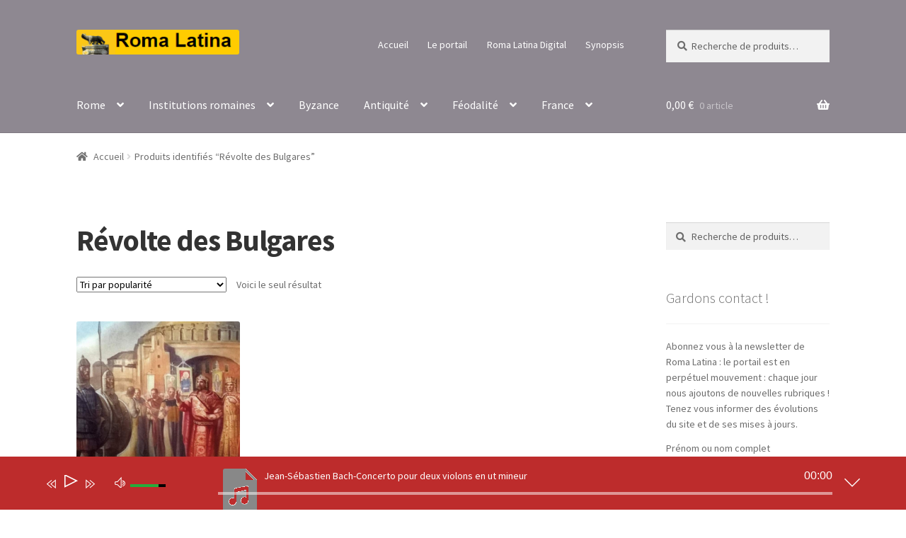

--- FILE ---
content_type: text/html; charset=UTF-8
request_url: https://roma-latina-shop.com/etiquette-produit/revolte-des-bulgares/
body_size: 34446
content:
<!doctype html>
<html lang="fr-FR" prefix="og: https://ogp.me/ns#">
<head>
<meta charset="UTF-8">
<meta name="viewport" content="width=device-width, initial-scale=1">
<link rel="profile" href="http://gmpg.org/xfn/11">
<link rel="pingback" href="https://roma-latina-shop.com/xmlrpc.php">


<!-- Optimisation des moteurs de recherche par Rank Math - https://rankmath.com/ -->
<title>Archives des Révolte des Bulgares - Roma Latina</title>
<meta name="robots" content="follow, index, max-snippet:-1, max-video-preview:-1, max-image-preview:large"/>
<link rel="canonical" href="https://roma-latina-shop.com/etiquette-produit/revolte-des-bulgares/" />
<meta property="og:locale" content="fr_FR" />
<meta property="og:type" content="article" />
<meta property="og:title" content="Archives des Révolte des Bulgares - Roma Latina" />
<meta property="og:url" content="https://roma-latina-shop.com/etiquette-produit/revolte-des-bulgares/" />
<meta property="og:site_name" content="Roma Latina" />
<meta name="twitter:card" content="summary_large_image" />
<meta name="twitter:title" content="Archives des Révolte des Bulgares - Roma Latina" />
<meta name="twitter:label1" content="Produits" />
<meta name="twitter:data1" content="1" />
<script type="application/ld+json" class="rank-math-schema">{"@context":"https://schema.org","@graph":[{"@type":"Organization","@id":"https://roma-latina-shop.com/#organization","name":"Prima Nocte"},{"@type":"WebSite","@id":"https://roma-latina-shop.com/#website","url":"https://roma-latina-shop.com","name":"Prima Nocte","publisher":{"@id":"https://roma-latina-shop.com/#organization"},"inLanguage":"fr-FR"},{"@type":"CollectionPage","@id":"https://roma-latina-shop.com/etiquette-produit/revolte-des-bulgares/#webpage","url":"https://roma-latina-shop.com/etiquette-produit/revolte-des-bulgares/","name":"Archives des R\u00e9volte des Bulgares - Roma Latina","isPartOf":{"@id":"https://roma-latina-shop.com/#website"},"inLanguage":"fr-FR"}]}</script>
<!-- /Extension Rank Math WordPress SEO -->

<link rel='dns-prefetch' href='//www.googletagmanager.com' />
<link rel='dns-prefetch' href='//fonts.googleapis.com' />
<link rel="alternate" type="application/rss+xml" title="Roma Latina &raquo; Flux" href="https://roma-latina-shop.com/feed/" />
<link rel="alternate" type="application/rss+xml" title="Roma Latina &raquo; Flux des commentaires" href="https://roma-latina-shop.com/comments/feed/" />
<link rel="alternate" type="application/rss+xml" title="Flux pour Roma Latina &raquo; Révolte des Bulgares Étiquette" href="https://roma-latina-shop.com/etiquette-produit/revolte-des-bulgares/feed/" />
<style id='wp-img-auto-sizes-contain-inline-css'>
img:is([sizes=auto i],[sizes^="auto," i]){contain-intrinsic-size:3000px 1500px}
/*# sourceURL=wp-img-auto-sizes-contain-inline-css */
</style>
<style id='wp-emoji-styles-inline-css'>

	img.wp-smiley, img.emoji {
		display: inline !important;
		border: none !important;
		box-shadow: none !important;
		height: 1em !important;
		width: 1em !important;
		margin: 0 0.07em !important;
		vertical-align: -0.1em !important;
		background: none !important;
		padding: 0 !important;
	}
/*# sourceURL=wp-emoji-styles-inline-css */
</style>
<link rel='stylesheet' id='wp-block-library-css' href='https://roma-latina-shop.com/wp-includes/css/dist/block-library/style.min.css?ver=6.9' media='all' />
<style id='wp-block-library-theme-inline-css'>
.wp-block-audio :where(figcaption){color:#555;font-size:13px;text-align:center}.is-dark-theme .wp-block-audio :where(figcaption){color:#ffffffa6}.wp-block-audio{margin:0 0 1em}.wp-block-code{border:1px solid #ccc;border-radius:4px;font-family:Menlo,Consolas,monaco,monospace;padding:.8em 1em}.wp-block-embed :where(figcaption){color:#555;font-size:13px;text-align:center}.is-dark-theme .wp-block-embed :where(figcaption){color:#ffffffa6}.wp-block-embed{margin:0 0 1em}.blocks-gallery-caption{color:#555;font-size:13px;text-align:center}.is-dark-theme .blocks-gallery-caption{color:#ffffffa6}:root :where(.wp-block-image figcaption){color:#555;font-size:13px;text-align:center}.is-dark-theme :root :where(.wp-block-image figcaption){color:#ffffffa6}.wp-block-image{margin:0 0 1em}.wp-block-pullquote{border-bottom:4px solid;border-top:4px solid;color:currentColor;margin-bottom:1.75em}.wp-block-pullquote :where(cite),.wp-block-pullquote :where(footer),.wp-block-pullquote__citation{color:currentColor;font-size:.8125em;font-style:normal;text-transform:uppercase}.wp-block-quote{border-left:.25em solid;margin:0 0 1.75em;padding-left:1em}.wp-block-quote cite,.wp-block-quote footer{color:currentColor;font-size:.8125em;font-style:normal;position:relative}.wp-block-quote:where(.has-text-align-right){border-left:none;border-right:.25em solid;padding-left:0;padding-right:1em}.wp-block-quote:where(.has-text-align-center){border:none;padding-left:0}.wp-block-quote.is-large,.wp-block-quote.is-style-large,.wp-block-quote:where(.is-style-plain){border:none}.wp-block-search .wp-block-search__label{font-weight:700}.wp-block-search__button{border:1px solid #ccc;padding:.375em .625em}:where(.wp-block-group.has-background){padding:1.25em 2.375em}.wp-block-separator.has-css-opacity{opacity:.4}.wp-block-separator{border:none;border-bottom:2px solid;margin-left:auto;margin-right:auto}.wp-block-separator.has-alpha-channel-opacity{opacity:1}.wp-block-separator:not(.is-style-wide):not(.is-style-dots){width:100px}.wp-block-separator.has-background:not(.is-style-dots){border-bottom:none;height:1px}.wp-block-separator.has-background:not(.is-style-wide):not(.is-style-dots){height:2px}.wp-block-table{margin:0 0 1em}.wp-block-table td,.wp-block-table th{word-break:normal}.wp-block-table :where(figcaption){color:#555;font-size:13px;text-align:center}.is-dark-theme .wp-block-table :where(figcaption){color:#ffffffa6}.wp-block-video :where(figcaption){color:#555;font-size:13px;text-align:center}.is-dark-theme .wp-block-video :where(figcaption){color:#ffffffa6}.wp-block-video{margin:0 0 1em}:root :where(.wp-block-template-part.has-background){margin-bottom:0;margin-top:0;padding:1.25em 2.375em}
/*# sourceURL=/wp-includes/css/dist/block-library/theme.min.css */
</style>
<style id='classic-theme-styles-inline-css'>
/*! This file is auto-generated */
.wp-block-button__link{color:#fff;background-color:#32373c;border-radius:9999px;box-shadow:none;text-decoration:none;padding:calc(.667em + 2px) calc(1.333em + 2px);font-size:1.125em}.wp-block-file__button{background:#32373c;color:#fff;text-decoration:none}
/*# sourceURL=/wp-includes/css/classic-themes.min.css */
</style>
<link rel='stylesheet' id='editorskit-frontend-css' href='https://roma-latina-shop.com/wp-content/plugins/block-options/build/style.build.css?ver=new' media='all' />
<link rel='stylesheet' id='storefront-gutenberg-blocks-css' href='https://roma-latina-shop.com/wp-content/themes/storefront/assets/css/base/gutenberg-blocks.css?ver=4.6.1' media='all' />
<style id='storefront-gutenberg-blocks-inline-css'>

				.wp-block-button__link:not(.has-text-color) {
					color: #333333;
				}

				.wp-block-button__link:not(.has-text-color):hover,
				.wp-block-button__link:not(.has-text-color):focus,
				.wp-block-button__link:not(.has-text-color):active {
					color: #333333;
				}

				.wp-block-button__link:not(.has-background) {
					background-color: #dd3333;
				}

				.wp-block-button__link:not(.has-background):hover,
				.wp-block-button__link:not(.has-background):focus,
				.wp-block-button__link:not(.has-background):active {
					border-color: #c41a1a;
					background-color: #c41a1a;
				}

				.wc-block-grid__products .wc-block-grid__product .wp-block-button__link {
					background-color: #dd3333;
					border-color: #dd3333;
					color: #333333;
				}

				.wp-block-quote footer,
				.wp-block-quote cite,
				.wp-block-quote__citation {
					color: #6d6d6d;
				}

				.wp-block-pullquote cite,
				.wp-block-pullquote footer,
				.wp-block-pullquote__citation {
					color: #6d6d6d;
				}

				.wp-block-image figcaption {
					color: #6d6d6d;
				}

				.wp-block-separator.is-style-dots::before {
					color: #333333;
				}

				.wp-block-file a.wp-block-file__button {
					color: #333333;
					background-color: #dd3333;
					border-color: #dd3333;
				}

				.wp-block-file a.wp-block-file__button:hover,
				.wp-block-file a.wp-block-file__button:focus,
				.wp-block-file a.wp-block-file__button:active {
					color: #333333;
					background-color: #c41a1a;
				}

				.wp-block-code,
				.wp-block-preformatted pre {
					color: #6d6d6d;
				}

				.wp-block-table:not( .has-background ):not( .is-style-stripes ) tbody tr:nth-child(2n) td {
					background-color: #fdfdfd;
				}

				.wp-block-cover .wp-block-cover__inner-container h1:not(.has-text-color),
				.wp-block-cover .wp-block-cover__inner-container h2:not(.has-text-color),
				.wp-block-cover .wp-block-cover__inner-container h3:not(.has-text-color),
				.wp-block-cover .wp-block-cover__inner-container h4:not(.has-text-color),
				.wp-block-cover .wp-block-cover__inner-container h5:not(.has-text-color),
				.wp-block-cover .wp-block-cover__inner-container h6:not(.has-text-color) {
					color: #000000;
				}

				.wc-block-components-price-slider__range-input-progress,
				.rtl .wc-block-components-price-slider__range-input-progress {
					--range-color: #7f54b3;
				}

				/* Target only IE11 */
				@media all and (-ms-high-contrast: none), (-ms-high-contrast: active) {
					.wc-block-components-price-slider__range-input-progress {
						background: #7f54b3;
					}
				}

				.wc-block-components-button:not(.is-link) {
					background-color: #333333;
					color: #ffffff;
				}

				.wc-block-components-button:not(.is-link):hover,
				.wc-block-components-button:not(.is-link):focus,
				.wc-block-components-button:not(.is-link):active {
					background-color: #1a1a1a;
					color: #ffffff;
				}

				.wc-block-components-button:not(.is-link):disabled {
					background-color: #333333;
					color: #ffffff;
				}

				.wc-block-cart__submit-container {
					background-color: #ffffff;
				}

				.wc-block-cart__submit-container::before {
					color: rgba(220,220,220,0.5);
				}

				.wc-block-components-order-summary-item__quantity {
					background-color: #ffffff;
					border-color: #6d6d6d;
					box-shadow: 0 0 0 2px #ffffff;
					color: #6d6d6d;
				}
			
/*# sourceURL=storefront-gutenberg-blocks-inline-css */
</style>
<style id='global-styles-inline-css'>
:root{--wp--preset--aspect-ratio--square: 1;--wp--preset--aspect-ratio--4-3: 4/3;--wp--preset--aspect-ratio--3-4: 3/4;--wp--preset--aspect-ratio--3-2: 3/2;--wp--preset--aspect-ratio--2-3: 2/3;--wp--preset--aspect-ratio--16-9: 16/9;--wp--preset--aspect-ratio--9-16: 9/16;--wp--preset--color--black: #000000;--wp--preset--color--cyan-bluish-gray: #abb8c3;--wp--preset--color--white: #ffffff;--wp--preset--color--pale-pink: #f78da7;--wp--preset--color--vivid-red: #cf2e2e;--wp--preset--color--luminous-vivid-orange: #ff6900;--wp--preset--color--luminous-vivid-amber: #fcb900;--wp--preset--color--light-green-cyan: #7bdcb5;--wp--preset--color--vivid-green-cyan: #00d084;--wp--preset--color--pale-cyan-blue: #8ed1fc;--wp--preset--color--vivid-cyan-blue: #0693e3;--wp--preset--color--vivid-purple: #9b51e0;--wp--preset--gradient--vivid-cyan-blue-to-vivid-purple: linear-gradient(135deg,rgb(6,147,227) 0%,rgb(155,81,224) 100%);--wp--preset--gradient--light-green-cyan-to-vivid-green-cyan: linear-gradient(135deg,rgb(122,220,180) 0%,rgb(0,208,130) 100%);--wp--preset--gradient--luminous-vivid-amber-to-luminous-vivid-orange: linear-gradient(135deg,rgb(252,185,0) 0%,rgb(255,105,0) 100%);--wp--preset--gradient--luminous-vivid-orange-to-vivid-red: linear-gradient(135deg,rgb(255,105,0) 0%,rgb(207,46,46) 100%);--wp--preset--gradient--very-light-gray-to-cyan-bluish-gray: linear-gradient(135deg,rgb(238,238,238) 0%,rgb(169,184,195) 100%);--wp--preset--gradient--cool-to-warm-spectrum: linear-gradient(135deg,rgb(74,234,220) 0%,rgb(151,120,209) 20%,rgb(207,42,186) 40%,rgb(238,44,130) 60%,rgb(251,105,98) 80%,rgb(254,248,76) 100%);--wp--preset--gradient--blush-light-purple: linear-gradient(135deg,rgb(255,206,236) 0%,rgb(152,150,240) 100%);--wp--preset--gradient--blush-bordeaux: linear-gradient(135deg,rgb(254,205,165) 0%,rgb(254,45,45) 50%,rgb(107,0,62) 100%);--wp--preset--gradient--luminous-dusk: linear-gradient(135deg,rgb(255,203,112) 0%,rgb(199,81,192) 50%,rgb(65,88,208) 100%);--wp--preset--gradient--pale-ocean: linear-gradient(135deg,rgb(255,245,203) 0%,rgb(182,227,212) 50%,rgb(51,167,181) 100%);--wp--preset--gradient--electric-grass: linear-gradient(135deg,rgb(202,248,128) 0%,rgb(113,206,126) 100%);--wp--preset--gradient--midnight: linear-gradient(135deg,rgb(2,3,129) 0%,rgb(40,116,252) 100%);--wp--preset--font-size--small: 14px;--wp--preset--font-size--medium: 23px;--wp--preset--font-size--large: 26px;--wp--preset--font-size--x-large: 42px;--wp--preset--font-size--normal: 16px;--wp--preset--font-size--huge: 37px;--wp--preset--spacing--20: 0.44rem;--wp--preset--spacing--30: 0.67rem;--wp--preset--spacing--40: 1rem;--wp--preset--spacing--50: 1.5rem;--wp--preset--spacing--60: 2.25rem;--wp--preset--spacing--70: 3.38rem;--wp--preset--spacing--80: 5.06rem;--wp--preset--shadow--natural: 6px 6px 9px rgba(0, 0, 0, 0.2);--wp--preset--shadow--deep: 12px 12px 50px rgba(0, 0, 0, 0.4);--wp--preset--shadow--sharp: 6px 6px 0px rgba(0, 0, 0, 0.2);--wp--preset--shadow--outlined: 6px 6px 0px -3px rgb(255, 255, 255), 6px 6px rgb(0, 0, 0);--wp--preset--shadow--crisp: 6px 6px 0px rgb(0, 0, 0);}:root :where(.is-layout-flow) > :first-child{margin-block-start: 0;}:root :where(.is-layout-flow) > :last-child{margin-block-end: 0;}:root :where(.is-layout-flow) > *{margin-block-start: 24px;margin-block-end: 0;}:root :where(.is-layout-constrained) > :first-child{margin-block-start: 0;}:root :where(.is-layout-constrained) > :last-child{margin-block-end: 0;}:root :where(.is-layout-constrained) > *{margin-block-start: 24px;margin-block-end: 0;}:root :where(.is-layout-flex){gap: 24px;}:root :where(.is-layout-grid){gap: 24px;}body .is-layout-flex{display: flex;}.is-layout-flex{flex-wrap: wrap;align-items: center;}.is-layout-flex > :is(*, div){margin: 0;}body .is-layout-grid{display: grid;}.is-layout-grid > :is(*, div){margin: 0;}.has-black-color{color: var(--wp--preset--color--black) !important;}.has-cyan-bluish-gray-color{color: var(--wp--preset--color--cyan-bluish-gray) !important;}.has-white-color{color: var(--wp--preset--color--white) !important;}.has-pale-pink-color{color: var(--wp--preset--color--pale-pink) !important;}.has-vivid-red-color{color: var(--wp--preset--color--vivid-red) !important;}.has-luminous-vivid-orange-color{color: var(--wp--preset--color--luminous-vivid-orange) !important;}.has-luminous-vivid-amber-color{color: var(--wp--preset--color--luminous-vivid-amber) !important;}.has-light-green-cyan-color{color: var(--wp--preset--color--light-green-cyan) !important;}.has-vivid-green-cyan-color{color: var(--wp--preset--color--vivid-green-cyan) !important;}.has-pale-cyan-blue-color{color: var(--wp--preset--color--pale-cyan-blue) !important;}.has-vivid-cyan-blue-color{color: var(--wp--preset--color--vivid-cyan-blue) !important;}.has-vivid-purple-color{color: var(--wp--preset--color--vivid-purple) !important;}.has-black-background-color{background-color: var(--wp--preset--color--black) !important;}.has-cyan-bluish-gray-background-color{background-color: var(--wp--preset--color--cyan-bluish-gray) !important;}.has-white-background-color{background-color: var(--wp--preset--color--white) !important;}.has-pale-pink-background-color{background-color: var(--wp--preset--color--pale-pink) !important;}.has-vivid-red-background-color{background-color: var(--wp--preset--color--vivid-red) !important;}.has-luminous-vivid-orange-background-color{background-color: var(--wp--preset--color--luminous-vivid-orange) !important;}.has-luminous-vivid-amber-background-color{background-color: var(--wp--preset--color--luminous-vivid-amber) !important;}.has-light-green-cyan-background-color{background-color: var(--wp--preset--color--light-green-cyan) !important;}.has-vivid-green-cyan-background-color{background-color: var(--wp--preset--color--vivid-green-cyan) !important;}.has-pale-cyan-blue-background-color{background-color: var(--wp--preset--color--pale-cyan-blue) !important;}.has-vivid-cyan-blue-background-color{background-color: var(--wp--preset--color--vivid-cyan-blue) !important;}.has-vivid-purple-background-color{background-color: var(--wp--preset--color--vivid-purple) !important;}.has-black-border-color{border-color: var(--wp--preset--color--black) !important;}.has-cyan-bluish-gray-border-color{border-color: var(--wp--preset--color--cyan-bluish-gray) !important;}.has-white-border-color{border-color: var(--wp--preset--color--white) !important;}.has-pale-pink-border-color{border-color: var(--wp--preset--color--pale-pink) !important;}.has-vivid-red-border-color{border-color: var(--wp--preset--color--vivid-red) !important;}.has-luminous-vivid-orange-border-color{border-color: var(--wp--preset--color--luminous-vivid-orange) !important;}.has-luminous-vivid-amber-border-color{border-color: var(--wp--preset--color--luminous-vivid-amber) !important;}.has-light-green-cyan-border-color{border-color: var(--wp--preset--color--light-green-cyan) !important;}.has-vivid-green-cyan-border-color{border-color: var(--wp--preset--color--vivid-green-cyan) !important;}.has-pale-cyan-blue-border-color{border-color: var(--wp--preset--color--pale-cyan-blue) !important;}.has-vivid-cyan-blue-border-color{border-color: var(--wp--preset--color--vivid-cyan-blue) !important;}.has-vivid-purple-border-color{border-color: var(--wp--preset--color--vivid-purple) !important;}.has-vivid-cyan-blue-to-vivid-purple-gradient-background{background: var(--wp--preset--gradient--vivid-cyan-blue-to-vivid-purple) !important;}.has-light-green-cyan-to-vivid-green-cyan-gradient-background{background: var(--wp--preset--gradient--light-green-cyan-to-vivid-green-cyan) !important;}.has-luminous-vivid-amber-to-luminous-vivid-orange-gradient-background{background: var(--wp--preset--gradient--luminous-vivid-amber-to-luminous-vivid-orange) !important;}.has-luminous-vivid-orange-to-vivid-red-gradient-background{background: var(--wp--preset--gradient--luminous-vivid-orange-to-vivid-red) !important;}.has-very-light-gray-to-cyan-bluish-gray-gradient-background{background: var(--wp--preset--gradient--very-light-gray-to-cyan-bluish-gray) !important;}.has-cool-to-warm-spectrum-gradient-background{background: var(--wp--preset--gradient--cool-to-warm-spectrum) !important;}.has-blush-light-purple-gradient-background{background: var(--wp--preset--gradient--blush-light-purple) !important;}.has-blush-bordeaux-gradient-background{background: var(--wp--preset--gradient--blush-bordeaux) !important;}.has-luminous-dusk-gradient-background{background: var(--wp--preset--gradient--luminous-dusk) !important;}.has-pale-ocean-gradient-background{background: var(--wp--preset--gradient--pale-ocean) !important;}.has-electric-grass-gradient-background{background: var(--wp--preset--gradient--electric-grass) !important;}.has-midnight-gradient-background{background: var(--wp--preset--gradient--midnight) !important;}.has-small-font-size{font-size: var(--wp--preset--font-size--small) !important;}.has-medium-font-size{font-size: var(--wp--preset--font-size--medium) !important;}.has-large-font-size{font-size: var(--wp--preset--font-size--large) !important;}.has-x-large-font-size{font-size: var(--wp--preset--font-size--x-large) !important;}
:root :where(.wp-block-pullquote){font-size: 1.5em;line-height: 1.6;}
/*# sourceURL=global-styles-inline-css */
</style>
<link rel='stylesheet' id='bbp-default-css' href='https://roma-latina-shop.com/wp-content/plugins/bbpress/templates/default/css/bbpress.min.css?ver=2.6.14' media='all' />
<link rel='stylesheet' id='say-it-css' href='https://roma-latina-shop.com/wp-content/plugins/say-it/public/css/themes/theme3.css?ver=4.0.1' media='all' />
<style id='woocommerce-inline-inline-css'>
.woocommerce form .form-row .required { visibility: visible; }
/*# sourceURL=woocommerce-inline-inline-css */
</style>
<link rel='stylesheet' id='wpProQuiz_front_style-css' href='https://roma-latina-shop.com/wp-content/plugins/wp-pro-quiz/css/wpProQuiz_front.min.css?ver=0.37' media='all' />
<link rel='stylesheet' id='storefront-style-css' href='https://roma-latina-shop.com/wp-content/themes/storefront/style.css?ver=4.6.1' media='all' />
<style id='storefront-style-inline-css'>

			.main-navigation ul li a,
			.site-title a,
			ul.menu li a,
			.site-branding h1 a,
			button.menu-toggle,
			button.menu-toggle:hover,
			.handheld-navigation .dropdown-toggle {
				color: #ffffff;
			}

			button.menu-toggle,
			button.menu-toggle:hover {
				border-color: #ffffff;
			}

			.main-navigation ul li a:hover,
			.main-navigation ul li:hover > a,
			.site-title a:hover,
			.site-header ul.menu li.current-menu-item > a {
				color: #ffffff;
			}

			table:not( .has-background ) th {
				background-color: #f8f8f8;
			}

			table:not( .has-background ) tbody td {
				background-color: #fdfdfd;
			}

			table:not( .has-background ) tbody tr:nth-child(2n) td,
			fieldset,
			fieldset legend {
				background-color: #fbfbfb;
			}

			.site-header,
			.secondary-navigation ul ul,
			.main-navigation ul.menu > li.menu-item-has-children:after,
			.secondary-navigation ul.menu ul,
			.storefront-handheld-footer-bar,
			.storefront-handheld-footer-bar ul li > a,
			.storefront-handheld-footer-bar ul li.search .site-search,
			button.menu-toggle,
			button.menu-toggle:hover {
				background-color: #8e8891;
			}

			p.site-description,
			.site-header,
			.storefront-handheld-footer-bar {
				color: #ffffff;
			}

			button.menu-toggle:after,
			button.menu-toggle:before,
			button.menu-toggle span:before {
				background-color: #ffffff;
			}

			h1, h2, h3, h4, h5, h6, .wc-block-grid__product-title {
				color: #333333;
			}

			.widget h1 {
				border-bottom-color: #333333;
			}

			body,
			.secondary-navigation a {
				color: #6d6d6d;
			}

			.widget-area .widget a,
			.hentry .entry-header .posted-on a,
			.hentry .entry-header .post-author a,
			.hentry .entry-header .post-comments a,
			.hentry .entry-header .byline a {
				color: #727272;
			}

			a {
				color: #7f54b3;
			}

			a:focus,
			button:focus,
			.button.alt:focus,
			input:focus,
			textarea:focus,
			input[type="button"]:focus,
			input[type="reset"]:focus,
			input[type="submit"]:focus,
			input[type="email"]:focus,
			input[type="tel"]:focus,
			input[type="url"]:focus,
			input[type="password"]:focus,
			input[type="search"]:focus {
				outline-color: #7f54b3;
			}

			button, input[type="button"], input[type="reset"], input[type="submit"], .button, .widget a.button {
				background-color: #dd3333;
				border-color: #dd3333;
				color: #333333;
			}

			button:hover, input[type="button"]:hover, input[type="reset"]:hover, input[type="submit"]:hover, .button:hover, .widget a.button:hover {
				background-color: #c41a1a;
				border-color: #c41a1a;
				color: #333333;
			}

			button.alt, input[type="button"].alt, input[type="reset"].alt, input[type="submit"].alt, .button.alt, .widget-area .widget a.button.alt {
				background-color: #333333;
				border-color: #333333;
				color: #ffffff;
			}

			button.alt:hover, input[type="button"].alt:hover, input[type="reset"].alt:hover, input[type="submit"].alt:hover, .button.alt:hover, .widget-area .widget a.button.alt:hover {
				background-color: #1a1a1a;
				border-color: #1a1a1a;
				color: #ffffff;
			}

			.pagination .page-numbers li .page-numbers.current {
				background-color: #e6e6e6;
				color: #636363;
			}

			#comments .comment-list .comment-content .comment-text {
				background-color: #f8f8f8;
			}

			.site-footer {
				background-color: #8e8891;
				color: #ffffff;
			}

			.site-footer a:not(.button):not(.components-button) {
				color: #ffffff;
			}

			.site-footer .storefront-handheld-footer-bar a:not(.button):not(.components-button) {
				color: #ffffff;
			}

			.site-footer h1, .site-footer h2, .site-footer h3, .site-footer h4, .site-footer h5, .site-footer h6, .site-footer .widget .widget-title, .site-footer .widget .widgettitle {
				color: #ffffff;
			}

			.page-template-template-homepage.has-post-thumbnail .type-page.has-post-thumbnail .entry-title {
				color: #000000;
			}

			.page-template-template-homepage.has-post-thumbnail .type-page.has-post-thumbnail .entry-content {
				color: #000000;
			}

			@media screen and ( min-width: 768px ) {
				.secondary-navigation ul.menu a:hover {
					color: #ffffff;
				}

				.secondary-navigation ul.menu a {
					color: #ffffff;
				}

				.main-navigation ul.menu ul.sub-menu,
				.main-navigation ul.nav-menu ul.children {
					background-color: #7f7982;
				}

				.site-header {
					border-bottom-color: #7f7982;
				}
			}

			@media screen and (max-width: 768px) {
				.menu-toggle {
					color: #ffffff;
				}

				.menu-toggle:hover {
					color: #9b9b9b;
				}

				.main-navigation div.menu,
				.main-navigation .handheld-navigation {
					background-color: #8e8891;
				}

				.main-navigation ul li a,
				ul.menu li a,
				.storefront-hamburger-menu-active .shm-close {
					color: #ffffff;
				}
			}
		
/*# sourceURL=storefront-style-inline-css */
</style>
<link rel='stylesheet' id='storefront-icons-css' href='https://roma-latina-shop.com/wp-content/themes/storefront/assets/css/base/icons.css?ver=4.6.1' media='all' />
<link rel='stylesheet' id='storefront-fonts-css' href='https://fonts.googleapis.com/css?family=Source+Sans+Pro%3A400%2C300%2C300italic%2C400italic%2C600%2C700%2C900&#038;subset=latin%2Clatin-ext&#038;ver=4.6.1' media='all' />
<link rel='stylesheet' id='wp-members-css' href='https://roma-latina-shop.com/wp-content/plugins/wp-members/assets/css/forms/generic-no-float.min.css?ver=3.5.5.1' media='all' />
<link rel='stylesheet' id='newsletter-css' href='https://roma-latina-shop.com/wp-content/plugins/newsletter/style.css?ver=9.1.0' media='all' />
<link rel='stylesheet' id='shm-styles-css' href='https://roma-latina-shop.com/wp-content/plugins/storefront-hamburger-menu/assets/css/style.css?ver=1.2.2' media='all' />
<link rel='stylesheet' id='mediaelement-css' href='https://roma-latina-shop.com/wp-includes/js/mediaelement/mediaelementplayer-legacy.min.css?ver=4.2.17' media='all' />
<link rel='stylesheet' id='wp-mediaelement-css' href='https://roma-latina-shop.com/wp-includes/js/mediaelement/wp-mediaelement.min.css?ver=6.9' media='all' />
<link rel='stylesheet' id='themify-audio-dock-css' href='https://roma-latina-shop.com/wp-content/plugins/themify-audio-dock/assets/styles.css?ver=2.0.6' media='all' />
<style id='themify-audio-dock-inline-css'>

		    #themify-audio-dock,
		    #themify-audio-dock.collapsed .themify-audio-dock-inner .button-switch-player {
			    background-color: rgba(189, 44, 44, 1);
		    }
		    

		    #themify-audio-dock .tracklist .wp-playlist-themify .mejs-controls .mejs-horizontal-volume-slider .mejs-horizontal-volume-current,
		    #themify-audio-dock .mejs-container .mejs-controls .mejs-time-rail .mejs-time-current {
			    background-color: rgba(37, 173, 59, 1);
		    }
		    
/*# sourceURL=themify-audio-dock-inline-css */
</style>
<link rel='stylesheet' id='storefront-woocommerce-style-css' href='https://roma-latina-shop.com/wp-content/themes/storefront/assets/css/woocommerce/woocommerce.css?ver=4.6.1' media='all' />
<style id='storefront-woocommerce-style-inline-css'>
@font-face {
				font-family: star;
				src: url(https://roma-latina-shop.com/wp-content/plugins/woocommerce/assets/fonts/star.eot);
				src:
					url(https://roma-latina-shop.com/wp-content/plugins/woocommerce/assets/fonts/star.eot?#iefix) format("embedded-opentype"),
					url(https://roma-latina-shop.com/wp-content/plugins/woocommerce/assets/fonts/star.woff) format("woff"),
					url(https://roma-latina-shop.com/wp-content/plugins/woocommerce/assets/fonts/star.ttf) format("truetype"),
					url(https://roma-latina-shop.com/wp-content/plugins/woocommerce/assets/fonts/star.svg#star) format("svg");
				font-weight: 400;
				font-style: normal;
			}
			@font-face {
				font-family: WooCommerce;
				src: url(https://roma-latina-shop.com/wp-content/plugins/woocommerce/assets/fonts/WooCommerce.eot);
				src:
					url(https://roma-latina-shop.com/wp-content/plugins/woocommerce/assets/fonts/WooCommerce.eot?#iefix) format("embedded-opentype"),
					url(https://roma-latina-shop.com/wp-content/plugins/woocommerce/assets/fonts/WooCommerce.woff) format("woff"),
					url(https://roma-latina-shop.com/wp-content/plugins/woocommerce/assets/fonts/WooCommerce.ttf) format("truetype"),
					url(https://roma-latina-shop.com/wp-content/plugins/woocommerce/assets/fonts/WooCommerce.svg#WooCommerce) format("svg");
				font-weight: 400;
				font-style: normal;
			}

			a.cart-contents,
			.site-header-cart .widget_shopping_cart a {
				color: #ffffff;
			}

			a.cart-contents:hover,
			.site-header-cart .widget_shopping_cart a:hover,
			.site-header-cart:hover > li > a {
				color: #ffffff;
			}

			table.cart td.product-remove,
			table.cart td.actions {
				border-top-color: #ffffff;
			}

			.storefront-handheld-footer-bar ul li.cart .count {
				background-color: #ffffff;
				color: #8e8891;
				border-color: #8e8891;
			}

			.woocommerce-tabs ul.tabs li.active a,
			ul.products li.product .price,
			.onsale,
			.wc-block-grid__product-onsale,
			.widget_search form:before,
			.widget_product_search form:before {
				color: #6d6d6d;
			}

			.woocommerce-breadcrumb a,
			a.woocommerce-review-link,
			.product_meta a {
				color: #727272;
			}

			.wc-block-grid__product-onsale,
			.onsale {
				border-color: #6d6d6d;
			}

			.star-rating span:before,
			.quantity .plus, .quantity .minus,
			p.stars a:hover:after,
			p.stars a:after,
			.star-rating span:before,
			#payment .payment_methods li input[type=radio]:first-child:checked+label:before {
				color: #7f54b3;
			}

			.widget_price_filter .ui-slider .ui-slider-range,
			.widget_price_filter .ui-slider .ui-slider-handle {
				background-color: #7f54b3;
			}

			.order_details {
				background-color: #f8f8f8;
			}

			.order_details > li {
				border-bottom: 1px dotted #e3e3e3;
			}

			.order_details:before,
			.order_details:after {
				background: -webkit-linear-gradient(transparent 0,transparent 0),-webkit-linear-gradient(135deg,#f8f8f8 33.33%,transparent 33.33%),-webkit-linear-gradient(45deg,#f8f8f8 33.33%,transparent 33.33%)
			}

			#order_review {
				background-color: #ffffff;
			}

			#payment .payment_methods > li .payment_box,
			#payment .place-order {
				background-color: #fafafa;
			}

			#payment .payment_methods > li:not(.woocommerce-notice) {
				background-color: #f5f5f5;
			}

			#payment .payment_methods > li:not(.woocommerce-notice):hover {
				background-color: #f0f0f0;
			}

			.woocommerce-pagination .page-numbers li .page-numbers.current {
				background-color: #e6e6e6;
				color: #636363;
			}

			.wc-block-grid__product-onsale,
			.onsale,
			.woocommerce-pagination .page-numbers li .page-numbers:not(.current) {
				color: #6d6d6d;
			}

			p.stars a:before,
			p.stars a:hover~a:before,
			p.stars.selected a.active~a:before {
				color: #6d6d6d;
			}

			p.stars.selected a.active:before,
			p.stars:hover a:before,
			p.stars.selected a:not(.active):before,
			p.stars.selected a.active:before {
				color: #7f54b3;
			}

			.single-product div.product .woocommerce-product-gallery .woocommerce-product-gallery__trigger {
				background-color: #dd3333;
				color: #333333;
			}

			.single-product div.product .woocommerce-product-gallery .woocommerce-product-gallery__trigger:hover {
				background-color: #c41a1a;
				border-color: #c41a1a;
				color: #333333;
			}

			.button.added_to_cart:focus,
			.button.wc-forward:focus {
				outline-color: #7f54b3;
			}

			.added_to_cart,
			.site-header-cart .widget_shopping_cart a.button,
			.wc-block-grid__products .wc-block-grid__product .wp-block-button__link {
				background-color: #dd3333;
				border-color: #dd3333;
				color: #333333;
			}

			.added_to_cart:hover,
			.site-header-cart .widget_shopping_cart a.button:hover,
			.wc-block-grid__products .wc-block-grid__product .wp-block-button__link:hover {
				background-color: #c41a1a;
				border-color: #c41a1a;
				color: #333333;
			}

			.added_to_cart.alt, .added_to_cart, .widget a.button.checkout {
				background-color: #333333;
				border-color: #333333;
				color: #ffffff;
			}

			.added_to_cart.alt:hover, .added_to_cart:hover, .widget a.button.checkout:hover {
				background-color: #1a1a1a;
				border-color: #1a1a1a;
				color: #ffffff;
			}

			.button.loading {
				color: #dd3333;
			}

			.button.loading:hover {
				background-color: #dd3333;
			}

			.button.loading:after {
				color: #333333;
			}

			@media screen and ( min-width: 768px ) {
				.site-header-cart .widget_shopping_cart,
				.site-header .product_list_widget li .quantity {
					color: #ffffff;
				}

				.site-header-cart .widget_shopping_cart .buttons,
				.site-header-cart .widget_shopping_cart .total {
					background-color: #847e87;
				}

				.site-header-cart .widget_shopping_cart {
					background-color: #7f7982;
				}
			}
				.storefront-product-pagination a {
					color: #6d6d6d;
					background-color: #ffffff;
				}
				.storefront-sticky-add-to-cart {
					color: #6d6d6d;
					background-color: #ffffff;
				}

				.storefront-sticky-add-to-cart a:not(.button) {
					color: #ffffff;
				}
/*# sourceURL=storefront-woocommerce-style-inline-css */
</style>
<link rel='stylesheet' id='storefront-woocommerce-brands-style-css' href='https://roma-latina-shop.com/wp-content/themes/storefront/assets/css/woocommerce/extensions/brands.css?ver=4.6.1' media='all' />
<script id="woocommerce-google-analytics-integration-gtag-js-after">
/* Google Analytics for WooCommerce (gtag.js) */
					window.dataLayer = window.dataLayer || [];
					function gtag(){dataLayer.push(arguments);}
					// Set up default consent state.
					for ( const mode of [{"analytics_storage":"denied","ad_storage":"denied","ad_user_data":"denied","ad_personalization":"denied","region":["AT","BE","BG","HR","CY","CZ","DK","EE","FI","FR","DE","GR","HU","IS","IE","IT","LV","LI","LT","LU","MT","NL","NO","PL","PT","RO","SK","SI","ES","SE","GB","CH"]}] || [] ) {
						gtag( "consent", "default", { "wait_for_update": 500, ...mode } );
					}
					gtag("js", new Date());
					gtag("set", "developer_id.dOGY3NW", true);
					gtag("config", "UA-82319960-1", {"track_404":true,"allow_google_signals":false,"logged_in":false,"linker":{"domains":[],"allow_incoming":false},"custom_map":{"dimension1":"logged_in"}});
//# sourceURL=woocommerce-google-analytics-integration-gtag-js-after
</script>
<script src="https://roma-latina-shop.com/wp-includes/js/jquery/jquery.min.js?ver=3.7.1" id="jquery-core-js"></script>
<script src="https://roma-latina-shop.com/wp-includes/js/jquery/jquery-migrate.min.js?ver=3.4.1" id="jquery-migrate-js"></script>
<script src="https://roma-latina-shop.com/wp-includes/js/underscore.min.js?ver=1.13.7" id="underscore-js"></script>
<script id="wp-util-js-extra">
var _wpUtilSettings = {"ajax":{"url":"/wp-admin/admin-ajax.php"}};
//# sourceURL=wp-util-js-extra
</script>
<script src="https://roma-latina-shop.com/wp-includes/js/wp-util.min.js?ver=6.9" id="wp-util-js"></script>
<script src="https://roma-latina-shop.com/wp-content/plugins/say-it/public/js/jquery.sayit.js?ver=4.0.1" id="say-it-js"></script>
<script src="https://roma-latina-shop.com/wp-content/plugins/woocommerce/assets/js/jquery-blockui/jquery.blockUI.min.js?ver=2.7.0-wc.10.4.3" id="wc-jquery-blockui-js" defer data-wp-strategy="defer"></script>
<script id="wc-add-to-cart-js-extra">
var wc_add_to_cart_params = {"ajax_url":"/wp-admin/admin-ajax.php","wc_ajax_url":"/?wc-ajax=%%endpoint%%","i18n_view_cart":"Voir le panier","cart_url":"https://roma-latina-shop.com/panier/","is_cart":"","cart_redirect_after_add":"yes"};
//# sourceURL=wc-add-to-cart-js-extra
</script>
<script src="https://roma-latina-shop.com/wp-content/plugins/woocommerce/assets/js/frontend/add-to-cart.min.js?ver=10.4.3" id="wc-add-to-cart-js" defer data-wp-strategy="defer"></script>
<script src="https://roma-latina-shop.com/wp-content/plugins/woocommerce/assets/js/js-cookie/js.cookie.min.js?ver=2.1.4-wc.10.4.3" id="wc-js-cookie-js" defer data-wp-strategy="defer"></script>
<script id="woocommerce-js-extra">
var woocommerce_params = {"ajax_url":"/wp-admin/admin-ajax.php","wc_ajax_url":"/?wc-ajax=%%endpoint%%","i18n_password_show":"Afficher le mot de passe","i18n_password_hide":"Masquer le mot de passe"};
//# sourceURL=woocommerce-js-extra
</script>
<script src="https://roma-latina-shop.com/wp-content/plugins/woocommerce/assets/js/frontend/woocommerce.min.js?ver=10.4.3" id="woocommerce-js" defer data-wp-strategy="defer"></script>
<script id="wc-cart-fragments-js-extra">
var wc_cart_fragments_params = {"ajax_url":"/wp-admin/admin-ajax.php","wc_ajax_url":"/?wc-ajax=%%endpoint%%","cart_hash_key":"wc_cart_hash_f5f7c0b0114ea905dca41bbb241142f1","fragment_name":"wc_fragments_f5f7c0b0114ea905dca41bbb241142f1","request_timeout":"5000"};
//# sourceURL=wc-cart-fragments-js-extra
</script>
<script src="https://roma-latina-shop.com/wp-content/plugins/woocommerce/assets/js/frontend/cart-fragments.min.js?ver=10.4.3" id="wc-cart-fragments-js" defer data-wp-strategy="defer"></script>
<link rel="https://api.w.org/" href="https://roma-latina-shop.com/wp-json/" /><link rel="alternate" title="JSON" type="application/json" href="https://roma-latina-shop.com/wp-json/wp/v2/product_tag/5011" /><link rel="EditURI" type="application/rsd+xml" title="RSD" href="https://roma-latina-shop.com/xmlrpc.php?rsd" />
<meta name="generator" content="WordPress 6.9" />
            <style>
            #wpexperts_pdf_generate_file{
                overflow: hidden;
                padding: 5px;
                cursor: pointer;
            }
        </style>
        <meta name="google-site-verification" content="ssR5CW-nzgC4DkAMeG6MKKRXhiV_YyyPffRgzcFvdSQ" />	<noscript><style>.woocommerce-product-gallery{ opacity: 1 !important; }</style></noscript>
	<meta name="generator" content="Elementor 3.34.1; features: additional_custom_breakpoints; settings: css_print_method-external, google_font-enabled, font_display-auto">
			<style>
				.e-con.e-parent:nth-of-type(n+4):not(.e-lazyloaded):not(.e-no-lazyload),
				.e-con.e-parent:nth-of-type(n+4):not(.e-lazyloaded):not(.e-no-lazyload) * {
					background-image: none !important;
				}
				@media screen and (max-height: 1024px) {
					.e-con.e-parent:nth-of-type(n+3):not(.e-lazyloaded):not(.e-no-lazyload),
					.e-con.e-parent:nth-of-type(n+3):not(.e-lazyloaded):not(.e-no-lazyload) * {
						background-image: none !important;
					}
				}
				@media screen and (max-height: 640px) {
					.e-con.e-parent:nth-of-type(n+2):not(.e-lazyloaded):not(.e-no-lazyload),
					.e-con.e-parent:nth-of-type(n+2):not(.e-lazyloaded):not(.e-no-lazyload) * {
						background-image: none !important;
					}
				}
			</style>
					<style id="wp-custom-css">
			/*
Vous pouvez ajouter du CSS personnalisé ici.

Cliquez sur l’icône d’aide ci-dessus pour en savoir plus.
*/

/*
Date
*/

.hentry .entry-header .byline, .hentry .entry-header .posted-on {
    font-size: .875em;
    display: none;
}

.hentry .entry-meta { display: none; }


/*
lien précédent
*/


.nav-next { display: none; }

/*
lien suivant
*/


.nav-previous { display: none; }

.posted-on,
.post-author,
.post-comments,
.entry-taxonomy {
  display: none;
}

a {
    text-decoration: none !important;
}

h1
{
 
	font-weight: bold;

	
  
}









		</style>
		<!-- WooCommerce Colors -->
<style type="text/css">

</style>
<!--/WooCommerce Colors-->
<meta data-pso-pv="1.2.1" data-pso-pt="archive" data-pso-th="b28f52a87510e51f54dd8862c964d3af"><script async src="//pagead2.googlesyndication.com/pagead/js/adsbygoogle.js"></script><script pagespeed_no_defer="" data-pso-version="20170403_083938">window.dynamicgoogletags={config:[]};dynamicgoogletags.config=["ca-pub-8016128556428897",[[]],[[[[null,[[20,20]],null,34,1,1]],[[["BODY",0,null,[]],["10px","10px",1],1,[4],null,0,null,null,2],[["HEADER",0,null,[]],["10px","10px",1],1,[4],null,0,null,null,4],[["HEADER",0,null,[]],["10px","10px",1],3,[2],null,0,null,null,4],[["DIV",null,null,["storefront-primary-navigation"]],["10px","10px",1],0,[4],null,0,null,null,6],[["DIV",null,"primary",[]],["10px","10px",0],3,[1],null,0,null,null,6],[["DIV",null,"secondary",[]],["10px","51.8885612487793px",0],3,[1],null,0,null,null,6],[["DIV",null,"woocommerce_products-3",[]],["10px","51.8885612487793px",0],3,[1],null,0,null,null,7],[["DIV",null,"woocommerce_product_categories-2",[]],["10px","51.8885612487793px",0],3,[1],null,0,null,null,7],[["DIV",null,"text-2",[]],["10px","10px",0],0,[1],null,0,null,null,8],[["DIV",null,"text-2",[]],["10px","59.3012161254883px",0],3,[1],null,0,null,null,8],[["DIV",null,"nav_menu-4",[]],["10px","59.3012161254883px",0],3,[3],null,0,null,null,8],[["DIV",null,"nav_menu-3",[]],["10px","59.3012161254883px",0],3,[3],null,0,null,null,8],[["DIV",null,"apsi_widget-3",[]],["10px","59.3012161254883px",0],3,[3],null,0,null,null,8],[["DIV",null,null,["site-info"]],["10px","10px",0],3,[5],null,0,null,null,6],[["DIV",0,null,["col-full"],1,0],["10px","10px",0],0,[0],null,0],[["DIV",0,null,["col-full"],2,0],["10px","10px",0],0,[0],null,0],[["DIV",0,null,["col-full"],3,0],["10px","10px",0],0,[0],null,0],[["DIV",0,null,["col-full"],-1,0],["10px","10px",0],3,[0],null,0],[["DIV",1,null,["col-full"],1,0],["10px","10px",0],0,[0],null,0],[["DIV",1,null,["col-full"],2,0],["10px","10px",0],0,[0],null,0],[["DIV",1,null,["col-full"],3,0],["10px","10px",0],0,[0],null,0],[["DIV",1,null,["col-full"],-1,0],["10px","10px",0],3,[0],null,0],[["HEADER",0,null,[]],["10px","10px",1],2,[2],null,0,null,null,4]],["1385984160","2862717364","4339450568","5816183764","7292916962"],["DIV",null,null,["col-full"],null,0],"20170214_040801"]],"WordPressArchive","3575897761",null,0.01,null,[null,1494913117920],0.01,0,null,null,"http://roma-latina-shop.com"];(function(){var h=this,aa=function(a){var b=typeof a;if("object"==b)if(a){if(a instanceof Array)return"array";if(a instanceof Object)return b;var c=Object.prototype.toString.call(a);if("[object Window]"==c)return"object";if("[object Array]"==c||"number"==typeof a.length&&"undefined"!=typeof a.splice&&"undefined"!=typeof a.propertyIsEnumerable&&!a.propertyIsEnumerable("splice"))return"array";if("[object Function]"==c||"undefined"!=typeof a.call&&"undefined"!=typeof a.propertyIsEnumerable&&!a.propertyIsEnumerable("call"))return"function"}else return"null";
else if("function"==b&&"undefined"==typeof a.call)return"object";return b},p=function(a){return"number"==typeof a},ba=function(a,b){var c=Array.prototype.slice.call(arguments,1);return function(){var b=c.slice();b.push.apply(b,arguments);return a.apply(this,b)}},r=function(a,b){function c(){}c.prototype=b.prototype;a.Ra=b.prototype;a.prototype=new c;a.prototype.constructor=a;a.Ta=function(a,c,f){for(var d=Array(arguments.length-2),e=2;e<arguments.length;e++)d[e-2]=arguments[e];return b.prototype[c].apply(a,
d)}};var ca=String.prototype.trim?function(a){return a.trim()}:function(a){return a.replace(/^[\s\xa0]+|[\s\xa0]+$/g,"")},da=function(a,b){return a<b?-1:a>b?1:0},ea=function(a){return String(a).replace(/\-([a-z])/g,function(a,c){return c.toUpperCase()})};var fa=Array.prototype.forEach?function(a,b,c){Array.prototype.forEach.call(a,b,c)}:function(a,b,c){for(var d=a.length,e="string"==typeof a?a.split(""):a,f=0;f<d;f++)f in e&&b.call(c,e[f],f,a)};var ga=function(a){ga[" "](a);return a};ga[" "]=function(){};var ia=function(a,b){var c=ha;Object.prototype.hasOwnProperty.call(c,a)||(c[a]=b(a))};var t;a:{var ja=h.navigator;if(ja){var ka=ja.userAgent;if(ka){t=ka;break a}}t=""}var v=function(a){return-1!=t.indexOf(a)};var la=v("Opera"),w=v("Trident")||v("MSIE"),ma=v("Edge"),na=v("Gecko")&&!(-1!=t.toLowerCase().indexOf("webkit")&&!v("Edge"))&&!(v("Trident")||v("MSIE"))&&!v("Edge"),oa=-1!=t.toLowerCase().indexOf("webkit")&&!v("Edge"),pa=function(){var a=h.document;return a?a.documentMode:void 0},qa;
a:{var ra="",sa=function(){var a=t;if(na)return/rv\:([^\);]+)(\)|;)/.exec(a);if(ma)return/Edge\/([\d\.]+)/.exec(a);if(w)return/\b(?:MSIE|rv)[: ]([^\);]+)(\)|;)/.exec(a);if(oa)return/WebKit\/(\S+)/.exec(a);if(la)return/(?:Version)[ \/]?(\S+)/.exec(a)}();sa&&(ra=sa?sa[1]:"");if(w){var ta=pa();if(null!=ta&&ta>parseFloat(ra)){qa=String(ta);break a}}qa=ra}
var ua=qa,ha={},va=function(a){ia(a,function(){for(var b=0,c=ca(String(ua)).split("."),d=ca(String(a)).split("."),e=Math.max(c.length,d.length),f=0;0==b&&f<e;f++){var g=c[f]||"",k=d[f]||"";do{g=/(\d*)(\D*)(.*)/.exec(g)||["","","",""];k=/(\d*)(\D*)(.*)/.exec(k)||["","","",""];if(0==g[0].length&&0==k[0].length)break;b=da(0==g[1].length?0:parseInt(g[1],10),0==k[1].length?0:parseInt(k[1],10))||da(0==g[2].length,0==k[2].length)||da(g[2],k[2]);g=g[3];k=k[3]}while(0==b)}return 0<=b})},wa;var xa=h.document;
wa=xa&&w?pa()||("CSS1Compat"==xa.compatMode?parseInt(ua,10):5):void 0;var x=function(){},ya="function"==typeof Uint8Array,z=function(a,b,c){a.a=null;b||(b=[]);a.Va=void 0;a.M=-1;a.l=b;a:{if(a.l.length){b=a.l.length-1;var d=a.l[b];if(d&&"object"==typeof d&&"array"!=aa(d)&&!(ya&&d instanceof Uint8Array)){a.R=b-a.M;a.G=d;break a}}a.R=Number.MAX_VALUE}a.Ua={};if(c)for(b=0;b<c.length;b++)d=c[b],d<a.R?(d+=a.M,a.l[d]=a.l[d]||y):a.G[d]=a.G[d]||y},y=[],A=function(a,b){if(b<a.R){b+=a.M;var c=a.l[b];return c===y?a.l[b]=[]:c}c=a.G[b];return c===y?a.G[b]=[]:c},Aa=function(a){a=
A(za,a);return null==a?a:+a},B=function(a,b,c){b<a.R?a.l[b+a.M]=c:a.G[b]=c},C=function(a,b,c){a.a||(a.a={});if(!a.a[c]){var d=A(a,c);d&&(a.a[c]=new b(d))}return a.a[c]},D=function(a,b,c){a.a||(a.a={});if(!a.a[c]){for(var d=A(a,c),e=[],f=0;f<d.length;f++)e[f]=new b(d[f]);a.a[c]=e}b=a.a[c];b==y&&(b=a.a[c]=[]);return b},Ba=function(a,b,c){a.a||(a.a={});c=c||[];for(var d=[],e=0;e<c.length;e++)d[e]=E(c[e]);a.a[b]=c;B(a,b,d)},Ca=function(a){if(a.a)for(var b in a.a){var c=a.a[b];if("array"==aa(c))for(var d=
0;d<c.length;d++)c[d]&&E(c[d]);else c&&E(c)}},E=function(a){Ca(a);return a.l};x.prototype.toString=function(){Ca(this);return this.l.toString()};var Da=function(a){var b;if("array"==aa(a)){for(var c=Array(a.length),d=0;d<a.length;d++)null!=(b=a[d])&&(c[d]="object"==typeof b?Da(b):b);return c}if(ya&&a instanceof Uint8Array)return new Uint8Array(a);c={};for(d in a)null!=(b=a[d])&&(c[d]="object"==typeof b?Da(b):b);return c};var Ea=function(a,b){this.events=[];this.Ga=b||h;var c=null;b&&(b.google_js_reporting_queue=b.google_js_reporting_queue||[],this.events=b.google_js_reporting_queue,c=b.google_measure_js_timing);this.ia=null!=c?c:Math.random()<a};Ea.prototype.disable=function(){fa(this.events,this.ya,this);this.events.length=0;this.ia=!1};Ea.prototype.ya=function(a){var b=this.Ga.performance;a&&b&&b.clearMarks&&(b.clearMarks("goog_"+a.uniqueId+"_start"),b.clearMarks("goog_"+a.uniqueId+"_end"))};var Fa=function(){var a=!1;try{var b=Object.defineProperty({},"passive",{get:function(){a=!0}});h.addEventListener("test",null,b)}catch(c){}return a}();var Ha=function(){var a=Ga;try{var b;if(b=!!a&&null!=a.location.href)a:{try{ga(a.foo);b=!0;break a}catch(c){}b=!1}return b}catch(c){return!1}},Ia=function(a,b){for(var c in a)Object.prototype.hasOwnProperty.call(a,c)&&b.call(void 0,a[c],c,a)};var Ja=function(a,b,c,d,e){this.la=c||4E3;this.H=a||"&";this.wa=b||",$";this.T=void 0!==d?d:"trn";this.Sa=e||null;this.va=!1;this.V={};this.Ja=0;this.L=[]},Ma=function(a,b,c,d){b=b+"//"+c+d;var e=Ka(a)-d.length-0;if(0>e)return"";a.L.sort(function(a,b){return a-b});d=null;c="";for(var f=0;f<a.L.length;f++)for(var g=a.L[f],k=a.V[g],m=0;m<k.length;m++){if(!e){d=null==d?g:d;break}var l=La(k[m],a.H,a.wa);if(l){l=c+l;if(e>=l.length){e-=l.length;b+=l;c=a.H;break}else a.va&&(c=e,l[c-1]==a.H&&--c,b+=l.substr(0,
c),c=a.H,e=0);d=null==d?g:d}}f="";a.T&&null!=d&&(f=c+a.T+"="+(a.Sa||d));return b+f+""},Ka=function(a){if(!a.T)return a.la;var b=1,c;for(c in a.V)b=c.length>b?c.length:b;return a.la-a.T.length-b-a.H.length-1},La=function(a,b,c,d,e){var f=[];Ia(a,function(a,k){(a=Na(a,b,c,d,e))&&f.push(k+"="+a)});return f.join(b)},Na=function(a,b,c,d,e){if(null==a)return"";b=b||"&";c=c||",$";"string"==typeof c&&(c=c.split(""));if(a instanceof Array){if(d=d||0,d<c.length){for(var f=[],g=0;g<a.length;g++)f.push(Na(a[g],
b,c,d+1,e));return f.join(c[d])}}else if("object"==typeof a)return e=e||0,2>e?encodeURIComponent(La(a,b,c,d,e+1)):"...";return encodeURIComponent(String(a))};var Ra=function(a,b,c,d){var e=Pa;if((c?e.Pa:Math.random())<(d||e.za))try{var f;b instanceof Ja?f=b:(f=new Ja,Ia(b,function(a,b){var c=f,d=c.Ja++,e={};e[b]=a;a=[e];c.L.push(d);c.V[d]=a}));var g=Ma(f,e.Ma,e.Ba,e.La+a+"&");g&&Qa(g)}catch(k){}},Qa=function(a){h.google_image_requests||(h.google_image_requests=[]);var b=h.document.createElement("img");b.src=a;h.google_image_requests.push(b)};var Sa;if(!(Sa=!na&&!w)){var Ta;if(Ta=w)Ta=9<=Number(wa);Sa=Ta}Sa||na&&va("1.9.1");w&&va("9");var F=function(a,b,c,d){this.top=a;this.right=b;this.bottom=c;this.left=d};F.prototype.floor=function(){this.top=Math.floor(this.top);this.right=Math.floor(this.right);this.bottom=Math.floor(this.bottom);this.left=Math.floor(this.left);return this};var Ua=document,Va=window;var Wa=!!window.google_async_iframe_id,Ga=Wa&&window.parent||window;var Pa,G;if(Wa&&!Ha()){var Xa="."+Ua.domain;try{for(;2<Xa.split(".").length&&!Ha();)Ua.domain=Xa=Xa.substr(Xa.indexOf(".")+1),Ga=window.parent}catch(a){}Ha()||(Ga=window)}G=Ga;var Ya=new Ea(1,G);Pa=new function(){this.Ma="http:"===Va.location.protocol?"http:":"https:";this.Ba="pagead2.googlesyndication.com";this.La="/pagead/gen_204?id=";this.za=.01;this.Pa=Math.random()};
if("complete"==G.document.readyState)G.google_measure_js_timing||Ya.disable();else if(Ya.ia){var Za=function(){G.google_measure_js_timing||Ya.disable()};G.addEventListener?G.addEventListener("load",Za,Fa?void 0:!1):G.attachEvent&&G.attachEvent("onload",Za)};var H=function(a){this.na={};this.na.c=a;this.o=[];this.u=null;this.v=[];this.ea=0};H.prototype.g=function(a){for(var b=0;b<this.o.length;b++)if(this.o[b]==a)return this;this.o.push(a);return this};var $a=function(a,b){a.u=a.u?a.u:b;return a};H.prototype.C=function(a){for(var b=0;b<this.v.length;b++)if(this.v[b]==a)return this;this.v.push(a);return this};
H.prototype.getData=function(a){var b=this.na,c={},d;for(d in b)c[d]=b[d];0<this.ea&&(c.t=this.ea);c.err=this.o.join();c.warn=this.v.join();if(this.u){c.excp_n=this.u.name;c.excp_m=this.u.message&&this.u.message.substring(0,512);if(b=this.u.stack){d=this.u.stack;try{-1==d.indexOf("")&&(d="\n"+d);for(var e;d!=e;)e=d,d=d.replace(/((https?:\/..*\/)[^\/:]*:\d+(?:.|\n)*)\2/,"$1");b=d.replace(/\n */g,"\n")}catch(f){b=""}}c.excp_s=b}c.w=0<a.innerWidth?a.innerWidth:null;c.h=0<a.innerHeight?a.innerHeight:
null;return c};var bb=function(a,b){ab(a,a.Ea,a.X,b)},ab=function(a,b,c,d){var e=d.u;d=d.getData(a.K);a.Ha?(d.type=b,a.K.console.log(d),e&&a.K.console.error(e)):0<c&&(d.r=c,Ra(b,d,"jserror"!=b,c))};var I=function(a){return a.dynamicgoogletags=a.dynamicgoogletags||{}};var J=function(a){z(this,a,cb)};r(J,x);var cb=[4];J.prototype.getId=function(){return A(this,3)};var K=function(a){z(this,a,null)};r(K,x);var db=function(a){z(this,a,null)};r(db,x);var L=function(a){return C(a,J,1)},fb=function(a){z(this,a,eb)};r(fb,x);var eb=[1];fb.prototype.i=function(){return D(this,db,1)};fb.prototype.pa=function(a){Ba(this,1,a)};var M=function(a){z(this,a,gb)};r(M,x);var gb=[2];M.prototype.ka=function(){return A(this,3)};M.prototype.qa=function(a){B(this,3,a)};var hb=function(a){z(this,a,null)};r(hb,x);var N=function(a){z(this,a,ib)};r(N,x);var ib=[1,2,3];N.prototype.i=function(){return D(this,db,2)};
N.prototype.pa=function(a){Ba(this,2,a)};var O=function(a){z(this,a,jb)};r(O,x);var jb=[3];O.prototype.A=function(){return A(this,1)};O.prototype.D=function(){return C(this,fb,2)};O.prototype.O=function(){return A(this,4)};O.prototype.ka=function(){return A(this,5)};O.prototype.qa=function(a){B(this,5,a)};O.prototype.N=function(){return C(this,kb,9)};var kb=function(a){z(this,a,null)};r(kb,x);var lb=function(a){this.m=a;this.sa=[]};lb.prototype.f=function(){return 0<D(this.m,N,3).length?D(this.m,N,3)[0]:null};var mb=function(a){var b=["adsbygoogle-placeholder"];a=a.className?a.className.split(/\s+/):[];for(var c={},d=0;d<a.length;++d)c[a[d]]=!0;for(d=0;d<b.length;++d)if(!c[b[d]])return!1;return!0};var nb=function(a,b){for(var c=0;c<b.length;c++){var d=b[c],e=ea(d.Wa);a[e]=d.value}},qb=function(a,b){var c=ob;b.setAttribute("data-adsbygoogle-status","reserved");b={element:b};(c=c&&c.Na)&&(b.params=c);pb(a).push(b)},pb=function(a){return a.adsbygoogle=a.adsbygoogle||[]};var rb=function(a,b){if(!a)return!1;a=b.getComputedStyle?b.getComputedStyle(a,null):a.currentStyle;if(!a)return!1;a=a.cssFloat||a.styleFloat;return"left"==a||"right"==a},sb=function(a){for(a=a.previousSibling;a&&1!=a.nodeType;)a=a.previousSibling;return a?a:null},tb=function(a){return!!a.nextSibling||!!a.parentNode&&tb(a.parentNode)};var ub=function(a,b){var c=a.length;if(null!=c)for(var d=0;d<c;d++)b.call(void 0,a[d],d)};var vb=function(a,b,c,d){this.ma=a;this.$=b;this.aa=c;this.P=d};vb.prototype.query=function(a){var b=[];try{b=a.querySelectorAll(this.ma)}catch(f){}if(!b.length)return[];a=b;b=a.length;if(0<b){for(var c=Array(b),d=0;d<b;d++)c[d]=a[d];a=c}else a=[];a=wb(this,a);p(this.$)&&(b=this.$,0>b&&(b+=a.length),a=0<=b&&b<a.length?[a[b]]:[]);if(p(this.aa)){b=[];for(c=0;c<a.length;c++){var d=xb(a[c]),e=this.aa;0>e&&(e+=d.length);0<=e&&e<d.length&&b.push(d[e])}a=b}return a};
vb.prototype.toString=function(){return JSON.stringify({nativeQuery:this.ma,occurrenceIndex:this.$,paragraphIndex:this.aa,ignoreMode:this.P})};
var wb=function(a,b){if(null==a.P)return b;switch(a.P){case 1:return b.slice(1);case 2:return b.slice(0,b.length-1);case 3:return b.slice(1,b.length-1);case 0:return b;default:throw Error("Unknown ignore mode: "+a.P);}},xb=function(a){var b=[];ub(a.getElementsByTagName("p"),function(a){100<=yb(a)&&b.push(a)});return b},yb=function(a){if(3==a.nodeType)return a.length;if(1!=a.nodeType||"SCRIPT"==a.tagName)return 0;var b=0;ub(a.childNodes,function(a){b+=yb(a)});return b},zb=function(a){return 0==a.length||
isNaN(a[0])?a:"\\"+(30+parseInt(a[0],10))+" "+a.substring(1)};var Ab=function(a,b){var c=0,d=A(a,6);if(void 0!==d)switch(d){case 0:c=1;break;case 1:c=2;break;case 2:c=3}var d=null,e=A(a,7);if(A(a,1)||a.getId()||0<A(a,4).length){var f=a.getId(),g=A(a,1),e=A(a,4),d=A(a,2);a=A(a,5);var k="";g&&(k+=g);f&&(k+="#"+zb(f));if(e)for(f=0;f<e.length;f++)k+="."+zb(e[f]);d=(e=k)?new vb(e,d,a,c):null}else e&&(d=new vb(e,A(a,2),A(a,5),c));return d?d.query(b):[]},Bb=function(a,b){if(a==b)return!0;if(!a||!b||A(a,1)!=A(b,1)||A(a,2)!=A(b,2)||a.getId()!=b.getId()||A(a,7)!=A(b,
7)||A(a,5)!=A(b,5)||A(a,6)!=A(b,6))return!1;a=A(a,4);b=A(b,4);if(a||b)if(a&&b&&a.length==b.length)for(var c=0;c<a.length;c++){if(a[c]!=b[c])return!1}else return!1;return!0};var Cb=function(a){a=a.document;return("CSS1Compat"==a.compatMode?a.documentElement:a.body)||{}},Db=function(a){return void 0===a.pageYOffset?(a.document.documentElement||a.document.body.parentNode||a.document.body).scrollTop:a.pageYOffset};var Eb=function(a,b){b=L(b);if(!b)return null;a=Ab(b,a);return 0<a.length?a[0]:null},Gb=function(a,b){b=Fb(a,b,!0);return p(b)&&!(b<=Cb(a).clientHeight)},Hb=function(a,b){return a.body?b-a.body.getBoundingClientRect().top:b},Fb=function(a,b,c){if(!c||!p(A(b,8))){var d=Eb(a.document,b);if(d){var e=null!=C(b,K,2)?A(C(b,K,2),3):void 0;c=a.document.createElement("div");c.className="googlepublisherpluginad";var f=c.style;f.textAlign="center";f.width="100%";f.height="0px";f.clear=e?"both":"none";Ib(c,d,
A(b,3));d=c.getBoundingClientRect().top+Db(a);c.parentNode.removeChild(c);B(b,8,d)}}b=A(b,8);return p(b)?b-Db(a):null},Jb={0:0,1:1,2:2,3:3},Kb={0:"auto",1:"horizontal",2:"vertical",3:"rectangle"},Lb=function(a,b){a.sort(function(a,d){a=Fb(b,a,!0);a=p(a)?a:Number.POSITIVE_INFINITY;d=Fb(b,d,!0);d=p(d)?d:Number.POSITIVE_INFINITY;return a-d})},Ib=function(a,b,c){switch(Jb[c]){case 0:b.parentNode&&b.parentNode.insertBefore(a,b);break;case 3:if(c=b.parentNode){var d=b.nextSibling;if(d&&d.parentNode!=c)for(;d&&
8==d.nodeType;)d=d.nextSibling;c.insertBefore(a,d)}break;case 1:b.insertBefore(a,b.firstChild);break;case 2:b.appendChild(a)}if(1!=b.nodeType?0:"INS"==b.tagName&&mb(b))b.style.display="block"};var ob=new function(){this.ha="googlepublisherpluginad";this.Na={google_tag_origin:"pso"}},P=function(a){this.b=a;this.j=[];this.da=0;this.o=[];this.v=[];this.Y=null;this.oa=!1},Mb=function(a,b){a=C(a.f(),J,4);if(!(a&&b&&A(b,1)==A(a,1)&&b.getId()==a.getId()&&p(A(b,2))&&p(A(b,5))))return!1;a=A(a,4);b=A(b,4);if(a.length!=b.length)return!1;for(var c=0;c<a.length;++c)if(b[c]!=a[c])return!1;return!0},Nb=function(a){var b=p(void 0)?void 0:20,c=a.f(),d=c.i(),e=C(c,J,4);if(!(a.oa||0>=b)&&e&&0!=Ab(e,a.b.document).length){a.oa=
!0;for(var c=[],f=0;f<d.length;++f){var g=d[f],k=L(g);if(Mb(a,k)){var m=A(k,2),k=A(k,5);null!=m&&null!=k&&0<=m&&0<=k&&(!c[m]||A(L(c[m]),5)<k)&&(c[m]=g)}}k=0;d=Ab(e,a.b.document);for(m=0;m<c.length&&k<b;++m){var e=k,f=a,l=d[m],g=c[m],k=b-k,u=f.f().i(),q=0;if(l&&g){l=xb(l).length;switch(A(L(g),6)){case 0:case 1:--l;break;case 2:l-=2}for(var n=A(L(g),5)+1;n<l&&q<k;++n){var Oa=new g.constructor(Da(E(g))),Hc=L(Oa);B(Hc,5,n);u.push(Oa);q++}}q&&f.f().pa(u);k=e+q}}};
P.prototype.g=function(a){for(var b=0;b<this.o.length;++b)if(this.o[b]==a)return;this.o.push(a)};P.prototype.C=function(a){for(var b=0;b<this.v.length;++b)if(this.v[b]==a)return;this.v.push(a)};
var Ob=function(a,b,c){var d=Jb[A(b,3)],e=Eb(a.b.document,b);if(e){var f=L(b)?A(L(b),2):void 0,g;a:{g=a.b;if(null!=f)switch(d){case 0:g=rb(sb(e),g);break a;case 3:g=rb(e,g);break a;case 2:f=e.lastChild;g=rb(f?1==f.nodeType?f:sb(f):null,g);break a}g=!1}if(!g&&(c||2!=d||tb(e))&&(c=1==d||2==d?e:e.parentNode,!c||(1!=c.nodeType?0:"INS"==c.tagName&&mb(c))||!(0>=c.offsetWidth)))a:if(A(b,7))a.C(8);else{b:if(A(b,5))c=A(b,5);else{if(c=Q(a).f())if(c=A(c,3),a.da<c.length){c=c[a.da++];break b}a.g(4);c=null}if(null!=
c){B(b,7,!0);d=[];(g=a.O())&&d.push(g);g=Q(a).sa;for(f=0;f<g.length;++f)d.push(g[f]);p(A(b,9))&&d.push("pso-lv-"+A(b,9));var k=a.b.document;g=a.A();var f=A(b,6),f=null!=f?Kb[f]:f,m=C(b,K,2),l={};m&&(l.ra=A(m,1),l.ga=A(m,2),l.xa=!!A(m,3));var m=c,u=ob,q=k.createElement("div"),n=q.style;n.textAlign="center";n.width="100%";n.height="auto";n.clear=l.xa?"both":"none";l.Ka&&nb(n,l.Ka);k=k.createElement("ins");n=k.style;n.display="block";n.margin="auto";n.backgroundColor="transparent";l.ra&&(n.marginTop=
l.ra);l.ga&&(n.marginBottom=l.ga);l.ta&&nb(n,l.ta);q.appendChild(k);k.setAttribute("data-ad-format",f?f:"auto");if(f=u&&u.ha)q.className=f;k.className="adsbygoogle";k.setAttribute("data-ad-client",g);m&&k.setAttribute("data-ad-slot",m);d.length&&k.setAttribute("data-ad-channel",d.join("+"));Ib(q,e,A(b,3));try{qb(a.b,k)}catch(Oa){A(b,5)!=c&&a.da--;B(b,7,!1);a.C(6);q&&q.parentNode&&q.parentNode.removeChild(q);break a}a.j.push(q)}}}},Pb=function(a,b){for(var c=Number.POSITIVE_INFINITY,d=0;d<a.j.length;++d)var e=
a.j[d].getBoundingClientRect().top,f=a.j[d].getBoundingClientRect().bottom,c=Math.min(c,b<e?e-b:f<b?b-f:0);return c},Q=function(a){a=I(a.b).ps||null;if(!a)throw Error("No placementState");return a},Qb=function(a,b){var c=Q(a).m;if(!c||!c.A())return a.g(5),!1;c=D(c,N,3)[0];return c?A(c,3).length<b?(a.g(4),a.g(5),!1):!0:(a.g(5),!1)};P.prototype.A=function(){return Q(this).m.A()||""};P.prototype.O=function(){return Q(this).m.O()||void 0};P.prototype.D=function(){return Q(this).m.D()||new fb};
P.prototype.f=function(){var a=Q(this).f();if(!a)throw Error("No mConfig");return a};var Rb=function(a){a=A(a.f(),6);return null!=a&&0<a};var Sb=function(){this.I=this.J=this.ba=null};var R=function(a){P.call(this,a)};r(R,P);R.prototype.apply=function(a){var b;(b=Q(this).m)&&b.A()&&b.D()?b=!0:(this.g(5),b=!1);if(b){b=this.D().i();for(var c=0;c<b.length;c++){var d=b[c];A(d,7)||Ob(this,d,a)}}};R.prototype.B=function(){return(0==this.D().i().length||0<this.j.length)&&0==this.o.length};var Tb=function(a){P.call(this,a);if(Qb(this,0)){a=this.D().i();for(var b=this.f().i(),c=0;c<a.length;c++){var d=a[c],e;a:{e=d;var f=b;if(e&&L(e))for(var g=0;g<f.length;g++){var k=f[g];if(A(e,3)==A(k,3)&&Bb(L(e),L(k))){e=k;break a}}e=null}e&&C(e,K,2)&&(e=C(e,K,2),d.a||(d.a={}),f=e?E(e):e,d.a[2]=e,B(d,2,f))}}};r(Tb,R);var Vb=function(a,b){var c=void 0===b.pageXOffset?(b.document.documentElement||b.document.body.parentNode||b.document.body).scrollLeft:b.pageXOffset,d=Db(b);if(a.getBoundingClientRect)return a=a.getBoundingClientRect(),Ub(a)?new F(a.top+d,a.right+c,a.bottom+d,a.left+c):new F(0,0,0,0);b=b.document.createRange();b.selectNodeContents(a);return b.collapsed?new F(0,0,0,0):b.getBoundingClientRect?(a=b.getBoundingClientRect(),Ub(a)?new F(a.top+d,a.right+c,a.bottom+d,a.left+c):new F(0,0,0,0)):new F(0,0,0,
0)},Ub=function(a){return!!a&&p(a.top)&&!isNaN(a.top)&&p(a.right)&&!isNaN(a.right)&&p(a.bottom)&&!isNaN(a.bottom)&&p(a.left)&&!isNaN(a.left)};var $b=function(a){this.K=a;this.Fa=Wb(a);this.ua=S("ins.adsbygoogle",a);this.fa=Xb(a);this.Oa=S("[__lsu_res=reserved]",a);this.U=[];a=Yb(this);for(var b=0;b<a.length;b++)this.U.push(new Zb(a[b]))},Wb=function(a){var b=a.googletag;if(!b||"function"!=typeof b.pubads)return S("div[id^=div-gpt-ad]",a);var c=[];try{for(var d=b.pubads().getSlots(),b=0;b<d.length;b++){var e=d[b].getSlotElementId(),f=a.document.getElementById(e);null!=f&&c.push(f)}}catch(g){Ra("ladd_evt",{ok:0,err:g.toString()},!0,.1)}return c},
Xb=function(a){return S("iframe[id^=aswift_],iframe[id^=google_ads_frame]",a)},S=function(a,b){return Array.prototype.slice.call(b.document.querySelectorAll(a))},Yb=function(a){return[].concat(a.Fa,a.ua,a.fa,a.Oa)},Zb=function(a){this.Ca=a;this.W=null};var T=function(a){P.call(this,a)};r(T,P);T.prototype.apply=function(){};T.prototype.B=function(){var a;if(Rb(this)){a=this.b;var b=Wb(a);a=0<[].concat(b,S("ins.adsbygoogle",a),Xb(a),S("[__lsu_res=reserved]",a)).length}else a=!0;return a};var ac=function(a){P.call(this,a);this.F=null};r(ac,P);
ac.prototype.apply=function(a){if(a&&Qb(this,2)){Nb(this);a=Cb(this.b).clientHeight||640;null==this.F&&(this.F=new $b(this.b));var b=this.F.fa.length;if(!(5<=b)){var b=Math.min(2,5-b),c=this.f().i();Lb(c,this.b);for(var d=0;d<c.length&&this.j.length<b;++d){var e=c[d];if(Gb(this.b,e)){var f=Fb(this.b,e,!0);if(void 0!==f){var g;a:{g=this.F;for(var k=a,m=f,l=0;l<g.U.length;l++){var u=m,q=k,n;n=g.U[l];n.W||(n.W=Vb(n.Ca,g.K));n=n.W;if(n.top-q<u&&u<n.bottom+q){g=!0;break a}}g=!1}g||Pb(this,f)<a||Ob(this,
e,!0)}}}0==this.j.length&&this.C(1)}}};ac.prototype.B=function(){return Rb(this)?0<Yb(this.F).length:!0};var bc=function(a){P.call(this,a);this.Z=!1};r(bc,T);
bc.prototype.apply=function(a){if(a&&!this.Z){var b;a:{var c=this.b.document;b=c.body;if(a&&b){a=this.A();var d=ob,e=c.createElement("div");e.style.display="block";if(d=d&&d.ha)e.className=d;c=c.createElement("ins");c.className="adsbygoogle";c.setAttribute("data-ad-client",a);c.setAttribute("data-reactive-ad-format","1");c.style.display="none";e.appendChild(c);Ib(e,b,2);try{qb(this.b,c)}catch(f){this.C(6);e&&e.parentNode&&e.parentNode.removeChild(e);b=5;break a}this.j.push(e);b=0}else b=4}this.Z=
0==b}};bc.prototype.B=function(){return this.Z&&T.prototype.B.call(this)};var cc=function(a){P.call(this,a);a=Cb(a).clientHeight;this.Aa=.1*a;this.Ia=.75*a};r(cc,P);
cc.prototype.apply=function(a){if(Qb(this,3)&&!this.B()){Nb(this);var b=this.f().i();Lb(b,this.b);var c;c=this.Aa;var d;d=document;d=d.querySelectorAll?d.querySelectorAll("header,#header,#masthead,.header,.site-header"):[];for(var e=d.length,f=0<e?d[0]:null,g=1;g<e;g++)d[g].getBoundingClientRect().top<f.getBoundingClientRect().top&&(f=d[g]);(d=f)&&(d=d.getBoundingClientRect())&&d.top!=d.bottom&&d.left!=d.right&&(c=Math.min(c,Hb(document,d.bottom)));for(d=0;d<b.length&&3>this.j.length;d++){e=b[d];
var f=c,g=this.b.document,k=Fb(this.b,e,!1);!p(k)||Hb(g,k)<f?f=!1:(f=Pb(this,k),f=this.Ia<f);f&&(f=Gb(this.b,e),g=A(e,6)||0,f&&0==g&&B(e,6,3),!f&&a||Ob(this,e,a))}}};cc.prototype.B=function(){return 3==this.j.length};var U={};U[16]=R;U[17]=R;U[19]=T;U[29]=ac;U[33]=T;U[30]=bc;U[28]=cc;U[34]=cc;U[32]=Tb;U[1]=R;U[8]=T;U[11]=R;var dc=[19,29,33,30,16,32,17,34],ec=[16,19,33,30,17,1,6,8,11];var fc=function(a,b){a=a.google_ad_modifications=a.google_ad_modifications||{};(a.ad_channels=a.ad_channels||[]).push(b)};var gc=function(a){return 0>a||99<a?null:10>a?"0"+a:""+a};var hc=function(a,b){a=a.google_ad_modifications=a.google_ad_modifications||{};a=a.loeids=a.loeids||[];for(var c=0;c<b.length;c++)a.push(b[c])};var ic=function(a,b,c){this.ja=a;this.Da=c?c:new kb};ic.prototype.N=function(){return this.Da||new kb};var jc=function(a){if(!p(a))return!1;for(var b=0;b<dc.length;++b)if(a==dc[b])return!1;return!0},oc=function(){var a=V,b=kc,c=lc,d=b.f();if(!d)return mc(16);var e=null,f;a:{var g=D(d,M,1);for(f=0;f<g.length;++f){for(var k=!0,m=0;m<ec.length;++m)A(g[f],4)==ec[m]&&(k=!1);if(k){g=[];0==d.i().length&&g.push("PsoInvalidVariant");0==A(d,3).length&&g.push("PsoNoAdSlotCodes");f=g;break a}}f=[]}g=c.ja;if(0==f.length)a:{e=D(d,M,1);if(p(g))for(f=0;f<e.length;f++)if(k=e[f],U[A(k,4)])for(var m=D(k,hb,2),l=0;l<
m.length;l++){var u=m[l],q=A(u,1),u=A(u,2);if(p(q)&&p(u)&&g>=q&&g<=u){e=k;break a}}e=null}else for(k=0;k<f.length;++k)b.sa.push(f[k]);if(!e){f=D(d,M,1);e={};for(k=0;k<f.length;k++)e[A(f[k],4)]=!0;f=null;e[19]||e[8]?f=19:e[16]||e[1]?f=16:0<d.i().length&&0<A(d,3).length&&e[34]&&(f=34);null!=f?(e=new M,B(e,6,3),B(e,4,f),16!=f&&19!=f&&e.qa("pso-ama-fallback")):e=null}(f=!e)||(!p(g)||800>g?f=!1:820>g?(hc(a,["26835111"]),f=!0):(840>g&&hc(a,["26835112"]),f=!1));if(f)return mc(16);(g=e.ka())&&fc(a,g);g=!0;
A(c.N(),2)&&(Date.now?Date.now():+new Date)<A(c.N(),2)||(fc(a,"pso-ama-exd"),g=!1);A(b.m,11)&&(fc(a,"pso-ama-stl-tmp"),g=!1);g&&fc(a,"pso-ama-elig");2==A(e,6)&&(b=A(e,1),null!=b&&hc(a,[""+b]));if(g&&(2==A(e,6)||1==A(e,6))){d=D(d,M,1);if(null===c.ja)c=[];else{b={};c=[];for(g=0;g<d.length;g++)f=nc(d[g]),null==f||b[f]||(b[f]=!0,c.push(f));b=nc(e);if(null!=b){d=[];b=gc(b);g=!1;if(b)for(f=0;f<c.length;f++)k=gc(c[f]),b==k&&(g=!0),k&&d.push("950"+b+k);g||(d=[]);c=d}else c=[]}hc(a,c)}a=new Sb;a.ba=A(e,5);
a.J=A(e,4);return a},mc=function(a){var b=new Sb;b.J=a;return b},pc=function(a){a=a.google_ad_modifications=a.google_ad_modifications||{};a.remove_ads_by_default=!0;a.ad_whitelist=[{ad_tag_origin:"pso"}];a.ad_blacklist=[];a.space_collapsing="slot"},nc=function(a){var b;switch(A(a,6)){case 1:b=A(a,4);break;case 2:b=A(a,7)}return null!=b?b:null};var qc=function(a){this.document=a};var W=function(a){H.call(this,a)};r(W,H);W.prototype.getData=function(a){var b=W.Ra.getData.call(this,a),c;a:{c=(new qc(a.document)).document.getElementsByTagName("script");for(var d=0;d<c.length;++d)if(c[d].hasAttribute("data-pso-version")){c=c[d].getAttribute("data-pso-version");break a}c=null}b.sv=c;if(d=I(a).ps||null){c=d.m;var d=d.f(),e=b.wpc;b.wpc=null!=e?e:c.A();b.su=A(c,14);b.tn=c.O();b.ev=d&&A(d,5)}if(a=I(a).ss||null)b.s=a.J,b.st=a.ba;return b};var rc=null,sc=!1,vc=function(a){var b=tc,c=uc;b.addEventListener?(a&&b.addEventListener("DOMContentLoaded",a,!1),c&&b.addEventListener("load",c,!1)):b.attachEvent&&c&&b.attachEvent("onload",c)},xc=function(a){p(rc)&&a.clearInterval&&(a.clearInterval(rc),rc=null);sc||wc(a,!1);wc(a,!0)},yc=function(a,b){try{xc(b);var c=I(b).ss||null;if(c&&c.I){var d=c.I,e=d.B(),f=d.o,g=d.v,k=d.Y,m=d.j.length;e||0!=m||f.push(6);for(var l=new W(m),c=0;c<g.length;c++)l.C(g[c]);if(e&&0==f.length&&null===k)ab(a,a.Qa,a.ca,
l);else{for(e=0;e<f.length;e++)l.g(f[e]);bb(a,$a(l,k))}}else bb(a,(new W(0)).g(2))}catch(u){bb(a,$a((new W(0)).g(1),u))}I(b).loaded=!0},wc=function(a,b){b||(sc=!0);if((a=I(a).ss||null)&&a.I){a=a.I;try{a.apply(b)}catch(c){a.g(1),null===a.Y&&(a.Y=c)}}},zc=function(){wc(window,!1)};var X=new function(a){this.Qa="pso_success";this.Ea="pso_failure";this.X=this.ca=.01;this.Ha=!1;this.K=a}(window);
try{var V=window,za,Ac=I(V).config;za=Ac?new O(Ac):null;if(!za)throw Error("No config");var Bc=Aa(10),Cc=Aa(7);X.ca=null!=Bc?Bc:X.ca;X.X=null!=Cc?Cc:X.X;var kc=new lb(za),Dc=kc;I(V).ps=Dc;var Y,lc;if(v("iPad")||v("Android")&&!v("Mobile")||v("Silk")||!(v("iPod")||v("iPhone")||v("Android")||v("IEMobile")))Y=mc(16);else{var Ec,Fc=/^#([^=]*)=(\d+)$/.exec(V.location.hash);if((Ec=Fc&&3==Fc.length&&"pso_strategy"==Fc[1]?+Fc[2]:null)&&U[Ec]){Y=mc(Ec);var Gc=V;jc(Ec)&&pc(Gc)}else{var Ic=V,Jc=kc.m.N(),Z;try{var Kc=
parseInt(Ic.localStorage.getItem("PSO_EXP0"),10);Z=isNaN(Kc)?null:Kc}catch(a){Z=null}if(null==Z){Z=Math.floor(1024*Math.random());var Lc=Z;try{Ic.localStorage.setItem("PSO_EXP0",Lc.toString())}catch(a){}}lc=new ic(Z,0,Jc);Y=oc()}if(1==Y.ba){var Mc=V;jc(Y.J)&&pc(Mc)}}if(!Y)throw Error("No strategyState created!");var Nc=Y;I(V).ss=Nc;var Oc=V,Pc=Y,Qc=Pc.J;if(p(Qc)){var Rc=U[Qc];Qc&&Rc&&(Pc.I=new Rc(Oc))}var tc=V,uc=ba(yc,X,tc),Sc=ba(xc,tc);switch(tc.document.readyState){case "complete":uc();break;case "interactive":Sc();
vc();break;default:var Tc=tc,Uc=pb(Tc);Uc.loaded||(Uc.onload=zc);rc=Tc.setInterval(zc,10);vc(Sc)}}catch(a){bb(X,$a(new W(0),a))};})();
</script></head>

<body class="wpexperts-page storefront-secondary-navigation storefront-align-wide right-sidebar woocommerce-active storefront-2-3 storefront-hamburger-menu-active elementor-default elementor-kit-19247">


<script type="text/javascript" id="bbp-swap-no-js-body-class">
	document.body.className = document.body.className.replace( 'bbp-no-js', 'bbp-js' );
</script>



<div id="page" class="hfeed site">
	
	<header id="masthead" class="site-header" role="banner" style="">

		<div class="col-full">		<a class="skip-link screen-reader-text" href="#site-navigation">Aller à la navigation</a>
		<a class="skip-link screen-reader-text" href="#content">Aller au contenu</a>
				<div class="site-branding">
			<a href="https://roma-latina-shop.com/" class="custom-logo-link" rel="home"><img width="252" height="39" src="https://roma-latina-shop.com/wp-content/uploads/2019/09/cropped-image-1-2.png" class="custom-logo" alt="Roma Latina" decoding="async" /></a>		</div>
					<nav class="secondary-navigation" role="navigation" aria-label="Navigation secondaire">
				<div class="menu-second-container"><ul id="menu-second" class="menu"><li id="menu-item-23825" class="menu-item menu-item-type-custom menu-item-object-custom menu-item-23825"><a href="https://roma-latina-shop.com/principal/">Accueil</a></li>
<li id="menu-item-23089" class="menu-item menu-item-type-custom menu-item-object-custom menu-item-23089"><a href="http://roma-latina.com/index.html">Le portail</a></li>
<li id="menu-item-23820" class="menu-item menu-item-type-custom menu-item-object-custom menu-item-23820"><a href="https://roma-latina-shop.com/la-monarchie-romaine-2/">Roma Latina Digital</a></li>
<li id="menu-item-23093" class="menu-item menu-item-type-custom menu-item-object-custom menu-item-23093"><a href="http://roma-latina.com/synopsis/resume.html">Synopsis</a></li>
</ul></div>			</nav><!-- #site-navigation -->
						<div class="site-search">
				<div class="widget woocommerce widget_product_search"><form role="search" method="get" class="woocommerce-product-search" action="https://roma-latina-shop.com/">
	<label class="screen-reader-text" for="woocommerce-product-search-field-0">Recherche pour :</label>
	<input type="search" id="woocommerce-product-search-field-0" class="search-field" placeholder="Recherche de produits…" value="" name="s" />
	<button type="submit" value="Recherche" class="">Recherche</button>
	<input type="hidden" name="post_type" value="product" />
</form>
</div>			</div>
			</div><div class="storefront-primary-navigation"><div class="col-full">		<nav id="site-navigation" class="main-navigation" role="navigation" aria-label="Navigation principale">
		<button id="site-navigation-menu-toggle" class="menu-toggle" aria-controls="site-navigation" aria-expanded="false"><span>Menu</span></button>
			<div class="primary-navigation"><ul id="menu-nouveau" class="menu"><li id="menu-item-23743" class="menu-item menu-item-type-custom menu-item-object-custom menu-item-has-children menu-item-23743"><a href="https://roma-latina-shop.com/categorie-produit/roma/">Rome</a>
<ul class="sub-menu">
	<li id="menu-item-23806" class="menu-item menu-item-type-custom menu-item-object-custom menu-item-23806"><a href="https://roma-latina-shop.com/categorie-produit/roma/mmonarchie/">Monarchie</a></li>
	<li id="menu-item-23788" class="menu-item menu-item-type-custom menu-item-object-custom menu-item-has-children menu-item-23788"><a href="https://roma-latina-shop.com/categorie-produit/roma/rep-roma/">République</a>
	<ul class="sub-menu">
		<li id="menu-item-23789" class="menu-item menu-item-type-custom menu-item-object-custom menu-item-23789"><a href="https://roma-latina-shop.com/categorie-produit/roma/rep-roma/debut-rep-roma/">Le début de la république</a></li>
		<li id="menu-item-23805" class="menu-item menu-item-type-custom menu-item-object-custom menu-item-23805"><a href="https://roma-latina-shop.com/categorie-produit/roma/rep-roma/rev-rep-roma/">La révolution</a></li>
		<li id="menu-item-23795" class="menu-item menu-item-type-custom menu-item-object-custom menu-item-23795"><a href="https://roma-latina-shop.com/categorie-produit/roma/rep-roma/fin-rep-roma/">La fin de la république</a></li>
	</ul>
</li>
	<li id="menu-item-23745" class="menu-item menu-item-type-custom menu-item-object-custom menu-item-has-children menu-item-23745"><a href="https://roma-latina-shop.com/categorie-produit/roma/empire-roma/">Empire</a>
	<ul class="sub-menu">
		<li id="menu-item-23744" class="menu-item menu-item-type-custom menu-item-object-custom menu-item-23744"><a href="https://roma-latina-shop.com/categorie-produit/roma/empire-roma/julio-empire-roma/">Dynastie Julio-claudienne</a></li>
		<li id="menu-item-23784" class="menu-item menu-item-type-custom menu-item-object-custom menu-item-23784"><a href="https://roma-latina-shop.com/categorie-produit/roma/empire-roma/civile/">Guerre civile de 68-69</a></li>
		<li id="menu-item-23756" class="menu-item menu-item-type-custom menu-item-object-custom menu-item-23756"><a href="https://roma-latina-shop.com/categorie-produit/roma/empire-roma/flav-empire-roma/">Flaviens</a></li>
		<li id="menu-item-23764" class="menu-item menu-item-type-custom menu-item-object-custom menu-item-23764"><a href="https://roma-latina-shop.com/categorie-produit/roma/empire-roma/antonin/">Antonins</a></li>
		<li id="menu-item-23809" class="menu-item menu-item-type-custom menu-item-object-custom menu-item-23809"><a href="https://roma-latina-shop.com/categorie-produit/roma/empire-roma/193-empire-roma/">Guerre civile de 193</a></li>
		<li id="menu-item-23816" class="menu-item menu-item-type-custom menu-item-object-custom menu-item-23816"><a href="https://roma-latina-shop.com/categorie-produit/roma/empire-roma/severes/">Dynastie des Sévères</a></li>
		<li id="menu-item-23796" class="menu-item menu-item-type-custom menu-item-object-custom menu-item-23796"><a href="https://roma-latina-shop.com/categorie-produit/roma/empire-roma/tetra-empire-roma/">La Tétrarchie</a></li>
		<li id="menu-item-23808" class="menu-item menu-item-type-custom menu-item-object-custom menu-item-23808"><a href="https://roma-latina-shop.com/categorie-produit/roma/empire-roma/constantin-empire-roma/">Dynastie constantinienne</a></li>
		<li id="menu-item-23811" class="menu-item menu-item-type-custom menu-item-object-custom menu-item-23811"><a href="https://roma-latina-shop.com/categorie-produit/roma/empire-roma/val/">Valentiniens</a></li>
		<li id="menu-item-23817" class="menu-item menu-item-type-custom menu-item-object-custom menu-item-23817"><a href="https://roma-latina-shop.com/categorie-produit/roma/empire-roma/theodose/">Dynastie théodosienne</a></li>
		<li id="menu-item-23800" class="menu-item menu-item-type-custom menu-item-object-custom menu-item-23800"><a href="https://roma-latina-shop.com/categorie-produit/roma/empire-roma/derniers-empire-roma/">Derniers empereurs</a></li>
	</ul>
</li>
</ul>
</li>
<li id="menu-item-23765" class="menu-item menu-item-type-custom menu-item-object-custom menu-item-has-children menu-item-23765"><a href="https://roma-latina-shop.com/categorie-produit/istitutions/">Institutions romaines</a>
<ul class="sub-menu">
	<li id="menu-item-23790" class="menu-item menu-item-type-custom menu-item-object-custom menu-item-23790"><a href="https://roma-latina-shop.com/categorie-produit/istitutions/politique-istitutions/">Institutions politiques</a></li>
	<li id="menu-item-23818" class="menu-item menu-item-type-custom menu-item-object-custom menu-item-23818"><a href="https://roma-latina-shop.com/categorie-produit/istitutions/sociales-istitutions/">Institutions sociales</a></li>
	<li id="menu-item-23794" class="menu-item menu-item-type-custom menu-item-object-custom menu-item-23794"><a href="https://roma-latina-shop.com/categorie-produit/istitutions/rel/">Religion</a></li>
	<li id="menu-item-23807" class="menu-item menu-item-type-custom menu-item-object-custom menu-item-23807"><a href="https://roma-latina-shop.com/categorie-produit/istitutions/judiciaire/">Pouvoir judiciaire</a></li>
	<li id="menu-item-23766" class="menu-item menu-item-type-custom menu-item-object-custom menu-item-23766"><a href="https://roma-latina-shop.com/categorie-produit/istitutions/arme/">Armée</a></li>
</ul>
</li>
<li id="menu-item-23792" class="menu-item menu-item-type-custom menu-item-object-custom menu-item-23792"><a href="https://roma-latina-shop.com/categorie-produit/byzance-2/">Byzance</a></li>
<li id="menu-item-23746" class="menu-item menu-item-type-custom menu-item-object-custom menu-item-has-children menu-item-23746"><a href="https://roma-latina-shop.com/categorie-produit/antiquite/">Antiquité</a>
<ul class="sub-menu">
	<li id="menu-item-23747" class="menu-item menu-item-type-custom menu-item-object-custom menu-item-23747"><a href="https://roma-latina-shop.com/categorie-produit/antiquite/egypte/">L&rsquo;Egypte</a></li>
	<li id="menu-item-23767" class="menu-item menu-item-type-custom menu-item-object-custom menu-item-23767"><a href="https://roma-latina-shop.com/categorie-produit/antiquite/assyrie/">Assyrie</a></li>
	<li id="menu-item-23777" class="menu-item menu-item-type-custom menu-item-object-custom menu-item-23777"><a href="https://roma-latina-shop.com/categorie-produit/antiquite/perse-antiquite/">Perse</a></li>
	<li id="menu-item-23748" class="menu-item menu-item-type-custom menu-item-object-custom menu-item-has-children menu-item-23748"><a href="https://roma-latina-shop.com/categorie-produit/antiquite/grece-antiquite/">Grèce</a>
	<ul class="sub-menu">
		<li id="menu-item-23750" class="menu-item menu-item-type-custom menu-item-object-custom menu-item-23750"><a href="https://roma-latina-shop.com/categorie-produit/antiquite/grece-antiquite/archa/">Epoque archaïque</a></li>
		<li id="menu-item-23749" class="menu-item menu-item-type-custom menu-item-object-custom menu-item-23749"><a href="https://roma-latina-shop.com/categorie-produit/antiquite/grece-antiquite/classique/">Epoque classique</a></li>
		<li id="menu-item-23751" class="menu-item menu-item-type-custom menu-item-object-custom menu-item-23751"><a href="https://roma-latina-shop.com/categorie-produit/antiquite/grece-antiquite/helle/">Epoque helléniste</a></li>
	</ul>
</li>
</ul>
</li>
<li id="menu-item-23752" class="menu-item menu-item-type-custom menu-item-object-custom menu-item-has-children menu-item-23752"><a href="https://roma-latina-shop.com/categorie-produit/feo-2/">Féodalité</a>
<ul class="sub-menu">
	<li id="menu-item-23801" class="menu-item menu-item-type-custom menu-item-object-custom menu-item-23801"><a href="https://roma-latina-shop.com/categorie-produit/feo-2/invasions/">Invasions germaniques</a></li>
	<li id="menu-item-23819" class="menu-item menu-item-type-custom menu-item-object-custom menu-item-23819"><a href="https://roma-latina-shop.com/categorie-produit/feo-2/caro-feo-2/">L&#8217;empire Carolingien</a></li>
	<li id="menu-item-23754" class="menu-item menu-item-type-custom menu-item-object-custom menu-item-23754"><a href="https://roma-latina-shop.com/categorie-produit/feo-2/feodalite/">Féodalité</a></li>
	<li id="menu-item-23755" class="menu-item menu-item-type-custom menu-item-object-custom menu-item-23755"><a href="https://roma-latina-shop.com/categorie-produit/feo-2/sacerdoce/">Lutte du sacerdoce et de l&#8217;empire (1059-1250)</a></li>
	<li id="menu-item-23791" class="menu-item menu-item-type-custom menu-item-object-custom menu-item-23791"><a href="https://roma-latina-shop.com/categorie-produit/feo-2/croisades/">Croisades</a></li>
	<li id="menu-item-23781" class="menu-item menu-item-type-custom menu-item-object-custom menu-item-23781"><a href="https://roma-latina-shop.com/categorie-produit/feo-2/rivalite/">La rivalité entre la France et l&rsquo;Angleterre</a></li>
	<li id="menu-item-23753" class="menu-item menu-item-type-custom menu-item-object-custom menu-item-23753"><a href="https://roma-latina-shop.com/categorie-produit/feo-2/quinzieme/">L&rsquo;Europe jusqu&rsquo;au quinzième siècle</a></li>
	<li id="menu-item-23799" class="menu-item menu-item-type-custom menu-item-object-custom menu-item-23799"><a href="https://roma-latina-shop.com/categorie-produit/feo-2/derniers-feo-2/">Les derniers siècles du Moyen Age</a></li>
</ul>
</li>
<li id="menu-item-23772" class="menu-item menu-item-type-custom menu-item-object-custom menu-item-has-children menu-item-23772"><a href="https://roma-latina-shop.com/categorie-produit/syp/rois/">France</a>
<ul class="sub-menu">
	<li id="menu-item-23774" class="menu-item menu-item-type-custom menu-item-object-custom menu-item-has-children menu-item-23774"><a href="https://roma-latina-shop.com/categorie-produit/france-2/">Histoire de la France</a>
	<ul class="sub-menu">
		<li id="menu-item-23804" class="menu-item menu-item-type-custom menu-item-object-custom menu-item-23804"><a href="https://roma-latina-shop.com/categorie-produit/france-2/gaule/">Gaule</a></li>
		<li id="menu-item-23798" class="menu-item menu-item-type-custom menu-item-object-custom menu-item-23798"><a href="https://roma-latina-shop.com/categorie-produit/france-2/francs/">Les Francs</a></li>
		<li id="menu-item-23797" class="menu-item menu-item-type-custom menu-item-object-custom menu-item-23797"><a href="https://roma-latina-shop.com/categorie-produit/france-2/cap/">Capétiens</a></li>
	</ul>
</li>
	<li id="menu-item-23775" class="menu-item menu-item-type-custom menu-item-object-custom menu-item-has-children menu-item-23775"><a href="https://roma-latina-shop.com/categorie-produit/syp/rois/">Les rois de France</a>
	<ul class="sub-menu">
		<li id="menu-item-23802" class="menu-item menu-item-type-custom menu-item-object-custom menu-item-23802"><a href="https://roma-latina-shop.com/categorie-produit/syp/rois/mero/">Mérovingiens</a></li>
		<li id="menu-item-23778" class="menu-item menu-item-type-custom menu-item-object-custom menu-item-23778"><a href="https://roma-latina-shop.com/categorie-produit/france-2/cap/">Capet</a></li>
		<li id="menu-item-23813" class="menu-item menu-item-type-custom menu-item-object-custom menu-item-23813"><a href="https://roma-latina-shop.com/categorie-produit/syp/rois/valois/">Valois</a></li>
		<li id="menu-item-23776" class="menu-item menu-item-type-custom menu-item-object-custom menu-item-23776"><a href="https://roma-latina-shop.com/categorie-produit/syp/rois/bourbons/">Bourbons</a></li>
		<li id="menu-item-23815" class="menu-item menu-item-type-custom menu-item-object-custom menu-item-23815"><a href="https://roma-latina-shop.com/categorie-produit/syp/rois/bonaparte/">Empire</a></li>
	</ul>
</li>
</ul>
</li>
</ul></div><div class="handheld-navigation"><ul id="menu-nouveau-1" class="menu"><li class="menu-item menu-item-type-custom menu-item-object-custom menu-item-has-children menu-item-23743"><a href="https://roma-latina-shop.com/categorie-produit/roma/">Rome</a>
<ul class="sub-menu">
	<li class="menu-item menu-item-type-custom menu-item-object-custom menu-item-23806"><a href="https://roma-latina-shop.com/categorie-produit/roma/mmonarchie/">Monarchie</a></li>
	<li class="menu-item menu-item-type-custom menu-item-object-custom menu-item-has-children menu-item-23788"><a href="https://roma-latina-shop.com/categorie-produit/roma/rep-roma/">République</a>
	<ul class="sub-menu">
		<li class="menu-item menu-item-type-custom menu-item-object-custom menu-item-23789"><a href="https://roma-latina-shop.com/categorie-produit/roma/rep-roma/debut-rep-roma/">Le début de la république</a></li>
		<li class="menu-item menu-item-type-custom menu-item-object-custom menu-item-23805"><a href="https://roma-latina-shop.com/categorie-produit/roma/rep-roma/rev-rep-roma/">La révolution</a></li>
		<li class="menu-item menu-item-type-custom menu-item-object-custom menu-item-23795"><a href="https://roma-latina-shop.com/categorie-produit/roma/rep-roma/fin-rep-roma/">La fin de la république</a></li>
	</ul>
</li>
	<li class="menu-item menu-item-type-custom menu-item-object-custom menu-item-has-children menu-item-23745"><a href="https://roma-latina-shop.com/categorie-produit/roma/empire-roma/">Empire</a>
	<ul class="sub-menu">
		<li class="menu-item menu-item-type-custom menu-item-object-custom menu-item-23744"><a href="https://roma-latina-shop.com/categorie-produit/roma/empire-roma/julio-empire-roma/">Dynastie Julio-claudienne</a></li>
		<li class="menu-item menu-item-type-custom menu-item-object-custom menu-item-23784"><a href="https://roma-latina-shop.com/categorie-produit/roma/empire-roma/civile/">Guerre civile de 68-69</a></li>
		<li class="menu-item menu-item-type-custom menu-item-object-custom menu-item-23756"><a href="https://roma-latina-shop.com/categorie-produit/roma/empire-roma/flav-empire-roma/">Flaviens</a></li>
		<li class="menu-item menu-item-type-custom menu-item-object-custom menu-item-23764"><a href="https://roma-latina-shop.com/categorie-produit/roma/empire-roma/antonin/">Antonins</a></li>
		<li class="menu-item menu-item-type-custom menu-item-object-custom menu-item-23809"><a href="https://roma-latina-shop.com/categorie-produit/roma/empire-roma/193-empire-roma/">Guerre civile de 193</a></li>
		<li class="menu-item menu-item-type-custom menu-item-object-custom menu-item-23816"><a href="https://roma-latina-shop.com/categorie-produit/roma/empire-roma/severes/">Dynastie des Sévères</a></li>
		<li class="menu-item menu-item-type-custom menu-item-object-custom menu-item-23796"><a href="https://roma-latina-shop.com/categorie-produit/roma/empire-roma/tetra-empire-roma/">La Tétrarchie</a></li>
		<li class="menu-item menu-item-type-custom menu-item-object-custom menu-item-23808"><a href="https://roma-latina-shop.com/categorie-produit/roma/empire-roma/constantin-empire-roma/">Dynastie constantinienne</a></li>
		<li class="menu-item menu-item-type-custom menu-item-object-custom menu-item-23811"><a href="https://roma-latina-shop.com/categorie-produit/roma/empire-roma/val/">Valentiniens</a></li>
		<li class="menu-item menu-item-type-custom menu-item-object-custom menu-item-23817"><a href="https://roma-latina-shop.com/categorie-produit/roma/empire-roma/theodose/">Dynastie théodosienne</a></li>
		<li class="menu-item menu-item-type-custom menu-item-object-custom menu-item-23800"><a href="https://roma-latina-shop.com/categorie-produit/roma/empire-roma/derniers-empire-roma/">Derniers empereurs</a></li>
	</ul>
</li>
</ul>
</li>
<li class="menu-item menu-item-type-custom menu-item-object-custom menu-item-has-children menu-item-23765"><a href="https://roma-latina-shop.com/categorie-produit/istitutions/">Institutions romaines</a>
<ul class="sub-menu">
	<li class="menu-item menu-item-type-custom menu-item-object-custom menu-item-23790"><a href="https://roma-latina-shop.com/categorie-produit/istitutions/politique-istitutions/">Institutions politiques</a></li>
	<li class="menu-item menu-item-type-custom menu-item-object-custom menu-item-23818"><a href="https://roma-latina-shop.com/categorie-produit/istitutions/sociales-istitutions/">Institutions sociales</a></li>
	<li class="menu-item menu-item-type-custom menu-item-object-custom menu-item-23794"><a href="https://roma-latina-shop.com/categorie-produit/istitutions/rel/">Religion</a></li>
	<li class="menu-item menu-item-type-custom menu-item-object-custom menu-item-23807"><a href="https://roma-latina-shop.com/categorie-produit/istitutions/judiciaire/">Pouvoir judiciaire</a></li>
	<li class="menu-item menu-item-type-custom menu-item-object-custom menu-item-23766"><a href="https://roma-latina-shop.com/categorie-produit/istitutions/arme/">Armée</a></li>
</ul>
</li>
<li class="menu-item menu-item-type-custom menu-item-object-custom menu-item-23792"><a href="https://roma-latina-shop.com/categorie-produit/byzance-2/">Byzance</a></li>
<li class="menu-item menu-item-type-custom menu-item-object-custom menu-item-has-children menu-item-23746"><a href="https://roma-latina-shop.com/categorie-produit/antiquite/">Antiquité</a>
<ul class="sub-menu">
	<li class="menu-item menu-item-type-custom menu-item-object-custom menu-item-23747"><a href="https://roma-latina-shop.com/categorie-produit/antiquite/egypte/">L&rsquo;Egypte</a></li>
	<li class="menu-item menu-item-type-custom menu-item-object-custom menu-item-23767"><a href="https://roma-latina-shop.com/categorie-produit/antiquite/assyrie/">Assyrie</a></li>
	<li class="menu-item menu-item-type-custom menu-item-object-custom menu-item-23777"><a href="https://roma-latina-shop.com/categorie-produit/antiquite/perse-antiquite/">Perse</a></li>
	<li class="menu-item menu-item-type-custom menu-item-object-custom menu-item-has-children menu-item-23748"><a href="https://roma-latina-shop.com/categorie-produit/antiquite/grece-antiquite/">Grèce</a>
	<ul class="sub-menu">
		<li class="menu-item menu-item-type-custom menu-item-object-custom menu-item-23750"><a href="https://roma-latina-shop.com/categorie-produit/antiquite/grece-antiquite/archa/">Epoque archaïque</a></li>
		<li class="menu-item menu-item-type-custom menu-item-object-custom menu-item-23749"><a href="https://roma-latina-shop.com/categorie-produit/antiquite/grece-antiquite/classique/">Epoque classique</a></li>
		<li class="menu-item menu-item-type-custom menu-item-object-custom menu-item-23751"><a href="https://roma-latina-shop.com/categorie-produit/antiquite/grece-antiquite/helle/">Epoque helléniste</a></li>
	</ul>
</li>
</ul>
</li>
<li class="menu-item menu-item-type-custom menu-item-object-custom menu-item-has-children menu-item-23752"><a href="https://roma-latina-shop.com/categorie-produit/feo-2/">Féodalité</a>
<ul class="sub-menu">
	<li class="menu-item menu-item-type-custom menu-item-object-custom menu-item-23801"><a href="https://roma-latina-shop.com/categorie-produit/feo-2/invasions/">Invasions germaniques</a></li>
	<li class="menu-item menu-item-type-custom menu-item-object-custom menu-item-23819"><a href="https://roma-latina-shop.com/categorie-produit/feo-2/caro-feo-2/">L&#8217;empire Carolingien</a></li>
	<li class="menu-item menu-item-type-custom menu-item-object-custom menu-item-23754"><a href="https://roma-latina-shop.com/categorie-produit/feo-2/feodalite/">Féodalité</a></li>
	<li class="menu-item menu-item-type-custom menu-item-object-custom menu-item-23755"><a href="https://roma-latina-shop.com/categorie-produit/feo-2/sacerdoce/">Lutte du sacerdoce et de l&#8217;empire (1059-1250)</a></li>
	<li class="menu-item menu-item-type-custom menu-item-object-custom menu-item-23791"><a href="https://roma-latina-shop.com/categorie-produit/feo-2/croisades/">Croisades</a></li>
	<li class="menu-item menu-item-type-custom menu-item-object-custom menu-item-23781"><a href="https://roma-latina-shop.com/categorie-produit/feo-2/rivalite/">La rivalité entre la France et l&rsquo;Angleterre</a></li>
	<li class="menu-item menu-item-type-custom menu-item-object-custom menu-item-23753"><a href="https://roma-latina-shop.com/categorie-produit/feo-2/quinzieme/">L&rsquo;Europe jusqu&rsquo;au quinzième siècle</a></li>
	<li class="menu-item menu-item-type-custom menu-item-object-custom menu-item-23799"><a href="https://roma-latina-shop.com/categorie-produit/feo-2/derniers-feo-2/">Les derniers siècles du Moyen Age</a></li>
</ul>
</li>
<li class="menu-item menu-item-type-custom menu-item-object-custom menu-item-has-children menu-item-23772"><a href="https://roma-latina-shop.com/categorie-produit/syp/rois/">France</a>
<ul class="sub-menu">
	<li class="menu-item menu-item-type-custom menu-item-object-custom menu-item-has-children menu-item-23774"><a href="https://roma-latina-shop.com/categorie-produit/france-2/">Histoire de la France</a>
	<ul class="sub-menu">
		<li class="menu-item menu-item-type-custom menu-item-object-custom menu-item-23804"><a href="https://roma-latina-shop.com/categorie-produit/france-2/gaule/">Gaule</a></li>
		<li class="menu-item menu-item-type-custom menu-item-object-custom menu-item-23798"><a href="https://roma-latina-shop.com/categorie-produit/france-2/francs/">Les Francs</a></li>
		<li class="menu-item menu-item-type-custom menu-item-object-custom menu-item-23797"><a href="https://roma-latina-shop.com/categorie-produit/france-2/cap/">Capétiens</a></li>
	</ul>
</li>
	<li class="menu-item menu-item-type-custom menu-item-object-custom menu-item-has-children menu-item-23775"><a href="https://roma-latina-shop.com/categorie-produit/syp/rois/">Les rois de France</a>
	<ul class="sub-menu">
		<li class="menu-item menu-item-type-custom menu-item-object-custom menu-item-23802"><a href="https://roma-latina-shop.com/categorie-produit/syp/rois/mero/">Mérovingiens</a></li>
		<li class="menu-item menu-item-type-custom menu-item-object-custom menu-item-23778"><a href="https://roma-latina-shop.com/categorie-produit/france-2/cap/">Capet</a></li>
		<li class="menu-item menu-item-type-custom menu-item-object-custom menu-item-23813"><a href="https://roma-latina-shop.com/categorie-produit/syp/rois/valois/">Valois</a></li>
		<li class="menu-item menu-item-type-custom menu-item-object-custom menu-item-23776"><a href="https://roma-latina-shop.com/categorie-produit/syp/rois/bourbons/">Bourbons</a></li>
		<li class="menu-item menu-item-type-custom menu-item-object-custom menu-item-23815"><a href="https://roma-latina-shop.com/categorie-produit/syp/rois/bonaparte/">Empire</a></li>
	</ul>
</li>
</ul>
</li>
</ul></div>		</nav><!-- #site-navigation -->
				<ul id="site-header-cart" class="site-header-cart menu">
			<li class="">
							<a class="cart-contents" href="https://roma-latina-shop.com/panier/" title="Afficher votre panier">
								<span class="woocommerce-Price-amount amount">0,00&nbsp;<span class="woocommerce-Price-currencySymbol">&euro;</span></span> <span class="count">0 article</span>
			</a>
					</li>
			<li>
				<div class="widget woocommerce widget_shopping_cart"><div class="widget_shopping_cart_content"></div></div>			</li>
		</ul>
			</div></div>
	</header><!-- #masthead -->

	<div class="storefront-breadcrumb"><div class="col-full"><nav class="woocommerce-breadcrumb" aria-label="breadcrumbs"><a href="https://roma-latina-shop.com">Accueil</a><span class="breadcrumb-separator"> / </span>Produits identifiés &ldquo;Révolte des Bulgares&rdquo;</nav></div></div>
	<div id="content" class="site-content" tabindex="-1">
		<div class="col-full">

		<div class="woocommerce"></div>		<div id="primary" class="content-area">
			<main id="main" class="site-main" role="main">
		<header class="woocommerce-products-header">
			<h1 class="woocommerce-products-header__title page-title">Révolte des Bulgares</h1>
	
	</header>
<div class="storefront-sorting"><div class="woocommerce-notices-wrapper"></div><form class="woocommerce-ordering" method="get">
		<select
		name="orderby"
		class="orderby"
					aria-label="Commande"
			>
					<option value="popularity"  selected='selected'>Tri par popularité</option>
					<option value="rating" >Tri par notes moyennes</option>
					<option value="date" >Tri du plus récent au plus ancien</option>
					<option value="price" >Tri par tarif croissant</option>
					<option value="price-desc" >Tri par tarif décroissant</option>
			</select>
	<input type="hidden" name="paged" value="1" />
	</form>
<p class="woocommerce-result-count" role="alert" aria-relevant="all" >
	Voici le seul résultat</p>
</div><ul class="products columns-3">
<li class="product type-product post-21907 status-publish first instock product_cat-latina product_cat-byzance-2 product_cat-byzance product_tag-alexis-iii-ange product_tag-alliance-des-croises-avec-alexis product_tag-alliance-des-francais-et-des-venitiens product_tag-assemblee-de-la-croisade-et-le-depart-de-venise product_tag-depart-de-zara-pour-constantinople product_tag-destruction-des-statues product_tag-etat-des-venitiens product_tag-inimitie-des-grecs-et-des-latins product_tag-isaac-ii-ange product_tag-lempereur-tente-une-negociation product_tag-la-guerre-recommence-alexis-v-doukas-murzuphle-mourzoufle-empereur product_tag-les-barons-francais product_tag-les-latins-a-constantinople product_tag-misere-des-grecs product_tag-passage-du-bosphore product_tag-pillage-de-constantinople product_tag-premier-siege-et-conquete-de-constantinople-par-les-latins product_tag-quatrieme-croisade product_tag-querelles-entre-les-grecs-et-les-latins product_tag-regne-disaac-lange product_tag-retablissement-de-isaac-lange-et-de-son-fils-alexis-iv-ange product_tag-revolte-des-bulgares product_tag-second-siege-de-constantinople has-post-thumbnail downloadable virtual purchasable product-type-simple">
	<a href="https://roma-latina-shop.com/produit/dynastie-ange-rubrique-du-portail-roma-latina/" class="woocommerce-LoopProduct-link woocommerce-loop-product__link"><img fetchpriority="high" width="324" height="324" src="https://roma-latina-shop.com/wp-content/uploads/2022/08/1597821716125216677-324x324.png" class="attachment-woocommerce_thumbnail size-woocommerce_thumbnail" alt="Dynastie Ange-Rubrique du portail Roma Latina" decoding="async" srcset="https://roma-latina-shop.com/wp-content/uploads/2022/08/1597821716125216677-324x324.png 324w, https://roma-latina-shop.com/wp-content/uploads/2022/08/1597821716125216677-150x150.png 150w, https://roma-latina-shop.com/wp-content/uploads/2022/08/1597821716125216677-100x100.png 100w" sizes="(max-width: 324px) 100vw, 324px" /><h2 class="woocommerce-loop-product__title">Dynastie Ange-Rubrique du portail Roma Latina</h2>
	<span class="price"><span class="woocommerce-Price-amount amount"><bdi>2,25&nbsp;<span class="woocommerce-Price-currencySymbol">&euro;</span></bdi></span></span>
</a><a href="/etiquette-produit/revolte-des-bulgares/?add-to-cart=21907" aria-describedby="woocommerce_loop_add_to_cart_link_describedby_21907" data-quantity="1" class="button product_type_simple add_to_cart_button ajax_add_to_cart" data-product_id="21907" data-product_sku="" aria-label="Ajouter au panier : &ldquo;Dynastie Ange-Rubrique du portail Roma Latina&rdquo;" rel="nofollow" data-success_message="« Dynastie Ange-Rubrique du portail Roma Latina » a été ajouté à votre panier">Ajouter au panier</a>	<span id="woocommerce_loop_add_to_cart_link_describedby_21907" class="screen-reader-text">
			</span>
</li>
</ul>
<div class="storefront-sorting"><form class="woocommerce-ordering" method="get">
		<select
		name="orderby"
		class="orderby"
					aria-label="Commande"
			>
					<option value="popularity"  selected='selected'>Tri par popularité</option>
					<option value="rating" >Tri par notes moyennes</option>
					<option value="date" >Tri du plus récent au plus ancien</option>
					<option value="price" >Tri par tarif croissant</option>
					<option value="price-desc" >Tri par tarif décroissant</option>
			</select>
	<input type="hidden" name="paged" value="1" />
	</form>
<p class="woocommerce-result-count" role="alert" aria-relevant="all" >
	Voici le seul résultat</p>
</div>			</main><!-- #main -->
		</div><!-- #primary -->

		
<div id="secondary" class="widget-area" role="complementary">
	<div id="woocommerce_product_search-3" class="widget woocommerce widget_product_search"><form role="search" method="get" class="woocommerce-product-search" action="https://roma-latina-shop.com/">
	<label class="screen-reader-text" for="woocommerce-product-search-field-1">Recherche pour :</label>
	<input type="search" id="woocommerce-product-search-field-1" class="search-field" placeholder="Recherche de produits…" value="" name="s" />
	<button type="submit" value="Recherche" class="">Recherche</button>
	<input type="hidden" name="post_type" value="product" />
</form>
</div><div id="newsletterwidget-7" class="widget widget_newsletterwidget"><span class="gamma widget-title">Gardons contact !</span>Abonnez vous à la newsletter de Roma Latina : le portail est en perpétuel mouvement : chaque jour nous ajoutons de nouvelles rubriques ! Tenez vous informer des évolutions du site et de ses mises à jours.
<div class="tnp tnp-subscription tnp-widget">
<form method="post" action="https://roma-latina-shop.com/wp-admin/admin-ajax.php?action=tnp&amp;na=s">
<input type="hidden" name="nr" value="widget">
<input type="hidden" name="nlang" value="">
<div class="tnp-field tnp-field-firstname"><label for="tnp-1">Prénom ou nom complet</label>
<input class="tnp-name" type="text" name="nn" id="tnp-1" value="" placeholder=""></div>
<div class="tnp-field tnp-field-email"><label for="tnp-2">Email</label>
<input class="tnp-email" type="email" name="ne" id="tnp-2" value="" placeholder="" required></div>
<div class="tnp-field tnp-privacy-field"><label><input type="checkbox" name="ny" required class="tnp-privacy"> En continuant, vous acceptez la politique de confidentialité</label></div><div class="tnp-field tnp-field-button" style="text-align: left"><input class="tnp-submit" type="submit" value="S&#039;abonner" style="">
</div>
</form>
</div>
</div></div><!-- #secondary -->

		</div><!-- .col-full -->
	</div><!-- #content -->

	
	<footer id="colophon" class="site-footer" role="contentinfo">
		<div class="col-full">

							<div class="footer-widgets row-1 col-3 fix">
									<div class="block footer-widget-1">
						<div id="text-194" class="widget widget_text"><span class="gamma widget-title">Contact</span>			<div class="textwidget"><p><a href="https://roma-latina-shop.com/contact/" target="_blank">Brevitatis causa</a></p>
</div>
		</div>					</div>
											<div class="block footer-widget-2">
						<div id="text-195" class="widget widget_text"><span class="gamma widget-title">Qui sommes-nous ?</span>			<div class="textwidget"><p><a href="https://roma-latina-shop.com/prima-nocte/" target="_blank">Le portail Roma latina</a></p>
</div>
		</div>					</div>
											<div class="block footer-widget-3">
						<div id="text-196" class="widget widget_text"><span class="gamma widget-title">Conditions générales d&rsquo;utilisation</span>			<div class="textwidget"><p><a href="https://roma-latina-shop.com/conditions-generales-dutilisation/" target="_blank">L&rsquo;univers du portail Roma Latina</a></p>
</div>
		</div>					</div>
									</div><!-- .footer-widgets.row-1 -->
						<div class="site-info">
			&copy; Roma Latina 2026
							<br />
				<a class="privacy-policy-link" href="https://roma-latina-shop.com/politique-de-confidentialite/" rel="privacy-policy">Politique de confidentialité</a><span role="separator" aria-hidden="true"></span><a href="https://woocommerce.com" target="_blank" title="WooCommerce - La meilleure plateforme eCommerce pour WordPress" rel="noreferrer nofollow">Built with WooCommerce</a>.					</div><!-- .site-info -->
				<div class="storefront-handheld-footer-bar">
			<ul class="columns-3">
									<li class="my-account">
						<a href="https://roma-latina-shop.com/mon-compte/">Mon compte</a>					</li>
									<li class="search">
						<a href="">Recherche</a>			<div class="site-search">
				<div class="widget woocommerce widget_product_search"><form role="search" method="get" class="woocommerce-product-search" action="https://roma-latina-shop.com/">
	<label class="screen-reader-text" for="woocommerce-product-search-field-2">Recherche pour :</label>
	<input type="search" id="woocommerce-product-search-field-2" class="search-field" placeholder="Recherche de produits…" value="" name="s" />
	<button type="submit" value="Recherche" class="">Recherche</button>
	<input type="hidden" name="post_type" value="product" />
</form>
</div>			</div>
								</li>
									<li class="cart">
									<a class="footer-cart-contents" href="https://roma-latina-shop.com/panier/">Panier				<span class="count">0</span>
			</a>
							</li>
							</ul>
		</div>
		
		</div><!-- .col-full -->
	</footer><!-- #colophon -->

	
</div><!-- #page -->

<script type="text/html" id="tmpl-wp-playlist-current-item">
	<# if ( data.thumb && data.thumb.src ) { #>
		<img src="{{ data.thumb.src }}" alt="" />
	<# } #>
	<div class="wp-playlist-caption">
		<span class="wp-playlist-item-meta wp-playlist-item-title">
			<# if ( data.meta.album || data.meta.artist ) { #>
				« {{ data.title }} »			<# } else { #>
				{{ data.title }}
			<# } #>
		</span>
		<# if ( data.meta.album ) { #><span class="wp-playlist-item-meta wp-playlist-item-album">{{ data.meta.album }}</span><# } #>
		<# if ( data.meta.artist ) { #><span class="wp-playlist-item-meta wp-playlist-item-artist">{{ data.meta.artist }}</span><# } #>
	</div>
</script>
<script type="text/html" id="tmpl-wp-playlist-item">
	<div class="wp-playlist-item">
		<a class="wp-playlist-caption" href="{{ data.src }}">
			{{ data.index ? ( data.index + '. ' ) : '' }}
			<# if ( data.caption ) { #>
				{{ data.caption }}
			<# } else { #>
				<# if ( data.artists && data.meta.artist ) { #>
					<span class="wp-playlist-item-title">
						« {{{ data.title }}} »					</span>
					<span class="wp-playlist-item-artist"> &mdash; {{ data.meta.artist }}</span>
				<# } else { #>
					<span class="wp-playlist-item-title">{{{ data.title }}}</span>
				<# } #>
			<# } #>
		</a>
		<# if ( data.meta.length_formatted ) { #>
		<div class="wp-playlist-item-length">{{ data.meta.length_formatted }}</div>
		<# } #>
	</div>
</script>
	<script type="speculationrules">
{"prefetch":[{"source":"document","where":{"and":[{"href_matches":"/*"},{"not":{"href_matches":["/wp-*.php","/wp-admin/*","/wp-content/uploads/*","/wp-content/*","/wp-content/plugins/*","/wp-content/themes/storefront/*","/*\\?(.+)"]}},{"not":{"selector_matches":"a[rel~=\"nofollow\"]"}},{"not":{"selector_matches":".no-prefetch, .no-prefetch a"}}]},"eagerness":"conservative"}]}
</script>
<script type="application/ld+json">{"@context":"https://schema.org/","@type":"BreadcrumbList","itemListElement":[{"@type":"ListItem","position":1,"item":{"name":"Accueil","@id":"https://roma-latina-shop.com"}},{"@type":"ListItem","position":2,"item":{"name":"Produits identifi\u00e9s &amp;ldquo;R\u00e9volte des Bulgares&amp;rdquo;","@id":"https://roma-latina-shop.com/etiquette-produit/revolte-des-bulgares/"}}]}</script>			<script>
				const lazyloadRunObserver = () => {
					const lazyloadBackgrounds = document.querySelectorAll( `.e-con.e-parent:not(.e-lazyloaded)` );
					const lazyloadBackgroundObserver = new IntersectionObserver( ( entries ) => {
						entries.forEach( ( entry ) => {
							if ( entry.isIntersecting ) {
								let lazyloadBackground = entry.target;
								if( lazyloadBackground ) {
									lazyloadBackground.classList.add( 'e-lazyloaded' );
								}
								lazyloadBackgroundObserver.unobserve( entry.target );
							}
						});
					}, { rootMargin: '200px 0px 200px 0px' } );
					lazyloadBackgrounds.forEach( ( lazyloadBackground ) => {
						lazyloadBackgroundObserver.observe( lazyloadBackground );
					} );
				};
				const events = [
					'DOMContentLoaded',
					'elementor/lazyload/observe',
				];
				events.forEach( ( event ) => {
					document.addEventListener( event, lazyloadRunObserver );
				} );
			</script>
			
<div id="themify-audio-dock" class="jukebox">
	<div class="themify-audio-dock-inner tf_clearfix">

		<div class="tracklist">
			<div class="wp-playlist wp-audio-playlist wp-playlist-themify"><div class="wp-playlist-current-item"></div><audio controls="controls" preload="metadata"></audio><div class="wp-playlist-next"></div><div class="wp-playlist-prev"></div>
			<script class="wp-playlist-script" type="application/json">{
				"type":"audio",
				"tracklist":0,
				"tracknumbers":0,
				"images":0,
				"artists":1,
				"tracks":[{"src":"https:\/\/roma-latina-shop.com\/wp-content\/uploads\/2020\/11\/IMSLP500064-PMLP809890-ASDF_283_1_Concerto_for_Violin_and_Oboe_in_C_Minor_BWV_1060R_J.S._Bach.mp3","title":"Jean-S\u00e9bastien Bach-Concerto pour deux violons en ut mineur","type":"audio\/mpeg","caption":"","description":"","image":{"src":"https:\/\/roma-latina-shop.com\/wp-includes\/images\/media\/audio.png","width":48,"height":64},"thumb":{"src":"https:\/\/roma-latina-shop.com\/wp-includes\/images\/media\/audio.png","width":48,"height":64},"meta":{"length_formatted":"","artist":"","album":"","genre":""}},{"src":"https:\/\/roma-latina-shop.com\/wp-content\/uploads\/2020\/11\/IMSLP322719-PMLP135761-mozart_K369_Bique_Jones.mp3","title":"Wolfgang Amadeus Mozart-Misera, dove son K.369","type":"audio\/mpeg","caption":"","description":"","image":{"src":"https:\/\/roma-latina-shop.com\/wp-includes\/images\/media\/audio.png","width":48,"height":64},"thumb":{"src":"https:\/\/roma-latina-shop.com\/wp-includes\/images\/media\/audio.png","width":48,"height":64},"meta":{"length_formatted":"","artist":"","album":"","genre":""}},{"src":"https:\/\/roma-latina-shop.com\/wp-content\/uploads\/2020\/11\/IMSLP480551-PMLP03807-Chopin-PC2.mp3","title":"Fr\u00e9d\u00e9ric Chopin-Piano Concerto No.2, Op.21","type":"audio\/mpeg","caption":"","description":"","image":{"src":"https:\/\/roma-latina-shop.com\/wp-includes\/images\/media\/audio.png","width":48,"height":64},"thumb":{"src":"https:\/\/roma-latina-shop.com\/wp-includes\/images\/media\/audio.png","width":48,"height":64},"meta":{"length_formatted":"","artist":"","album":"","genre":""}},{"src":"https:\/\/roma-latina-shop.com\/wp-content\/uploads\/2020\/11\/IMSLP519751-PMLP842027-Requiem_in_D_minor_K.626_Intritus_-Requiem__Kyrie-_Wolfgang_Amadeus_Mozart_Decca_1951.mp3","title":"Wolfgang Amadeus Mozart-Requiem in D minor, K.626","type":"audio\/mpeg","caption":"","description":"","image":{"src":"https:\/\/roma-latina-shop.com\/wp-includes\/images\/media\/audio.png","width":48,"height":64},"thumb":{"src":"https:\/\/roma-latina-shop.com\/wp-includes\/images\/media\/audio.png","width":48,"height":64},"meta":{"length_formatted":"","artist":"","album":"","genre":""}},{"src":"https:\/\/roma-latina-shop.com\/wp-content\/uploads\/2020\/11\/IMSLP429166-PMLP100879-Beethoven_Op94_Briem_SOHR_Zillig_27_02_1952.mp3","title":"Ludwig van Beethoven-An die Hoffnung, Op.94","type":"audio\/mpeg","caption":"","description":"","image":{"src":"https:\/\/roma-latina-shop.com\/wp-includes\/images\/media\/audio.png","width":48,"height":64},"thumb":{"src":"https:\/\/roma-latina-shop.com\/wp-includes\/images\/media\/audio.png","width":48,"height":64},"meta":{"length_formatted":"","artist":"","album":"","genre":""}},{"src":"https:\/\/roma-latina-shop.com\/wp-content\/uploads\/2020\/11\/IMSLP515731-PMLP127026-Cantata_-Wie_schon_leuchtet_der_Morgenstern-_BWV_1_Johann_Sebastian_Bach.mp3","title":"Jean-S\u00e9bastien Bach-Wie sch\u00f6n leuchtet der Morgenstern, BWV 1","type":"audio\/mpeg","caption":"","description":"","image":{"src":"https:\/\/roma-latina-shop.com\/wp-includes\/images\/media\/audio.png","width":48,"height":64},"thumb":{"src":"https:\/\/roma-latina-shop.com\/wp-includes\/images\/media\/audio.png","width":48,"height":64},"meta":{"length_formatted":"","artist":"","album":"","genre":""}},{"src":"https:\/\/roma-latina-shop.com\/wp-content\/uploads\/2020\/11\/IMSLP615268-PMLP749778-Charpentier_M.A._De_Profundis.mp3","title":"Marc-Antoine Charpentier-De Profundis, H.232","type":"audio\/mpeg","caption":"","description":"","image":{"src":"https:\/\/roma-latina-shop.com\/wp-includes\/images\/media\/audio.png","width":48,"height":64},"thumb":{"src":"https:\/\/roma-latina-shop.com\/wp-includes\/images\/media\/audio.png","width":48,"height":64},"meta":{"length_formatted":"","artist":"","album":"","genre":""}},{"src":"https:\/\/roma-latina-shop.com\/wp-content\/uploads\/2020\/11\/IMSLP75789-PMLP05360-1Lully_Le_Bourgeois_Gentilhomme.mp3","title":"Jean-Baptiste Lully-Le bourgeois gentilhomme, LWV 43","type":"audio\/mpeg","caption":"","description":"","image":{"src":"https:\/\/roma-latina-shop.com\/wp-includes\/images\/media\/audio.png","width":48,"height":64},"thumb":{"src":"https:\/\/roma-latina-shop.com\/wp-includes\/images\/media\/audio.png","width":48,"height":64},"meta":{"length_formatted":"","artist":"","album":"","genre":""}},{"src":"https:\/\/roma-latina-shop.com\/wp-content\/uploads\/2020\/11\/IMSLP91891-PMLP03607-dso20101212-004-tchaikovsky-nutcracker-suite-mvtI-miniature-overture.mp3","title":"Piotr Ilitch Tcha\u00efkovski-The Nutcracker Op.71a","type":"audio\/mpeg","caption":"","description":"","image":{"src":"https:\/\/roma-latina-shop.com\/wp-includes\/images\/media\/audio.png","width":48,"height":64},"thumb":{"src":"https:\/\/roma-latina-shop.com\/wp-includes\/images\/media\/audio.png","width":48,"height":64},"meta":{"length_formatted":"","artist":"","album":"","genre":""}},{"src":"https:\/\/roma-latina-shop.com\/wp-content\/uploads\/2020\/11\/IMSLP74221-PMLP04611-pachelbel_canonind.mp3","title":"Johann Pachelbel-Canon and Gigue in D major, P.37","type":"audio\/mpeg","caption":"","description":"","image":{"src":"https:\/\/roma-latina-shop.com\/wp-includes\/images\/media\/audio.png","width":48,"height":64},"thumb":{"src":"https:\/\/roma-latina-shop.com\/wp-includes\/images\/media\/audio.png","width":48,"height":64},"meta":{"length_formatted":"","artist":"","album":"","genre":""}},{"src":"https:\/\/roma-latina-shop.com\/wp-content\/uploads\/2020\/11\/IMSLP528898-PMLP102272-Das_Lied_der_Trennung_K._519_Wolfgang_Amadeus_Mozart_AP_37150.mp3","title":"Wolfgang Amadeus Mozart-Das Lied der Trennung, K.519","type":"audio\/mpeg","caption":"","description":"","image":{"src":"https:\/\/roma-latina-shop.com\/wp-includes\/images\/media\/audio.png","width":48,"height":64},"thumb":{"src":"https:\/\/roma-latina-shop.com\/wp-includes\/images\/media\/audio.png","width":48,"height":64},"meta":{"length_formatted":"","artist":"","album":"","genre":""}},{"src":"https:\/\/roma-latina-shop.com\/wp-content\/uploads\/2020\/11\/IMSLP571142-PMLP56258-Schubert_F._Messe_allemande_D._872_Hans_Gillesberger_ed._Atlas_1960.mp3","title":"Franz Schubert-Deutsche Messe, D.872","type":"audio\/mpeg","caption":"","description":"","image":{"src":"https:\/\/roma-latina-shop.com\/wp-includes\/images\/media\/audio.png","width":48,"height":64},"thumb":{"src":"https:\/\/roma-latina-shop.com\/wp-includes\/images\/media\/audio.png","width":48,"height":64},"meta":{"length_formatted":"","artist":"","album":"","genre":""}},{"src":"https:\/\/roma-latina-shop.com\/wp-content\/uploads\/2020\/11\/IMSLP572946-PMLP161668-03_Kyrie-Mozart_-_Missa_in_C_\u201eSpaur-Piccolomini-Messe_KV_258.mp3","title":"Wolfgang Amadeus Mozart-Missa brevis in C major, K.258","type":"audio\/mpeg","caption":"","description":"","image":{"src":"https:\/\/roma-latina-shop.com\/wp-includes\/images\/media\/audio.png","width":48,"height":64},"thumb":{"src":"https:\/\/roma-latina-shop.com\/wp-includes\/images\/media\/audio.png","width":48,"height":64},"meta":{"length_formatted":"","artist":"","album":"","genre":""}},{"src":"https:\/\/roma-latina-shop.com\/wp-content\/uploads\/2020\/11\/IMSLP261120-PMLP31220-les_adieux_gounod_liszt_mp3.mp3","title":"Franz Liszt-Les adieux, S.409","type":"audio\/mpeg","caption":"","description":"","image":{"src":"https:\/\/roma-latina-shop.com\/wp-includes\/images\/media\/audio.png","width":48,"height":64},"thumb":{"src":"https:\/\/roma-latina-shop.com\/wp-includes\/images\/media\/audio.png","width":48,"height":64},"meta":{"length_formatted":"","artist":"","album":"","genre":""}},{"src":"https:\/\/roma-latina-shop.com\/wp-content\/uploads\/2020\/11\/IMSLP576218-PMLP149579-Bach_J.S._Cantate_Jesu_der_du_meine_seele_BWV_78_Wolfgang_Gonnenwein_Columbia_CCAP_1099.mp3","title":"Jean-S\u00e9bastien Bach-Jesu, der du meine Seele, BWV 78","type":"audio\/mpeg","caption":"","description":"","image":{"src":"https:\/\/roma-latina-shop.com\/wp-includes\/images\/media\/audio.png","width":48,"height":64},"thumb":{"src":"https:\/\/roma-latina-shop.com\/wp-includes\/images\/media\/audio.png","width":48,"height":64},"meta":{"length_formatted":"","artist":"","album":"","genre":""}},{"src":"https:\/\/roma-latina-shop.com\/wp-content\/uploads\/2020\/11\/IMSLP466219-PMLP21398-Faure_Requiem_Thilliez_Kruysen_Carol_OrchNatOperaMonteCarlo_Fremaux.mp3","title":"Gabriel Faur\u00e9-Requiem, Op.48","type":"audio\/mpeg","caption":"","description":"","image":{"src":"https:\/\/roma-latina-shop.com\/wp-includes\/images\/media\/audio.png","width":48,"height":64},"thumb":{"src":"https:\/\/roma-latina-shop.com\/wp-includes\/images\/media\/audio.png","width":48,"height":64},"meta":{"length_formatted":"","artist":"","album":"","genre":""}},{"src":"https:\/\/roma-latina-shop.com\/wp-content\/uploads\/2020\/11\/IMSLP323015-PMLP522958-vivaldi_bassonconcertoaminorRobisonGardnerRV497.mp3","title":"Vivaldi-Bassoon Concerto in A minor, RV 497","type":"audio\/mpeg","caption":"","description":"","image":{"src":"https:\/\/roma-latina-shop.com\/wp-includes\/images\/media\/audio.png","width":48,"height":64},"thumb":{"src":"https:\/\/roma-latina-shop.com\/wp-includes\/images\/media\/audio.png","width":48,"height":64},"meta":{"length_formatted":"","artist":"","album":"","genre":""}},{"src":"https:\/\/roma-latina-shop.com\/wp-content\/uploads\/2020\/11\/IMSLP416042-PMLP27827-Berlioz_Ouv_Carnaval_Philharmonia_Schuechter_25_11_1953_PMC_1022.mp3","title":"Berlioz, Hector-Le Carnaval romain, H 95","type":"audio\/mpeg","caption":"","description":"","image":{"src":"https:\/\/roma-latina-shop.com\/wp-includes\/images\/media\/audio.png","width":48,"height":64},"thumb":{"src":"https:\/\/roma-latina-shop.com\/wp-includes\/images\/media\/audio.png","width":48,"height":64},"meta":{"length_formatted":"","artist":"","album":"","genre":""}},{"src":"https:\/\/roma-latina-shop.com\/wp-content\/uploads\/2020\/11\/IMSLP520035-PMLP842390-Magnificat_a_8_voix_H._74_Marc-Antoine_Charpentier_-_Erato_LDE_3017.mp3","title":"Marc-Antoine Charpentier-Grand Magnificat, H. 74","type":"audio\/mpeg","caption":"","description":"","image":{"src":"https:\/\/roma-latina-shop.com\/wp-includes\/images\/media\/audio.png","width":48,"height":64},"thumb":{"src":"https:\/\/roma-latina-shop.com\/wp-includes\/images\/media\/audio.png","width":48,"height":64},"meta":{"length_formatted":"","artist":"","album":"","genre":""}},{"src":"https:\/\/roma-latina-shop.com\/wp-content\/uploads\/2020\/12\/IMSLP301754-PMLP05682-1.mp3","title":"Wolfgang Amadeus Mozart-Sonata for Piano Four-Hands in C major, K.521","type":"audio\/mpeg","caption":"","description":"","image":{"src":"https:\/\/roma-latina-shop.com\/wp-includes\/images\/media\/audio.png","width":48,"height":64},"thumb":{"src":"https:\/\/roma-latina-shop.com\/wp-includes\/images\/media\/audio.png","width":48,"height":64},"meta":{"length_formatted":"","artist":"","album":"","genre":""}},{"src":"https:\/\/roma-latina-shop.com\/wp-content\/uploads\/2020\/12\/IMSLP417954-PMLP02928-schumann_variationsonthenameabegg_jumppanen.mp3","title":"Robert Schumann-Abegg Variations, Op.1","type":"audio\/mpeg","caption":"","description":"","image":{"src":"https:\/\/roma-latina-shop.com\/wp-includes\/images\/media\/audio.png","width":48,"height":64},"thumb":{"src":"https:\/\/roma-latina-shop.com\/wp-includes\/images\/media\/audio.png","width":48,"height":64},"meta":{"length_formatted":"","artist":"","album":"","genre":""}},{"src":"https:\/\/roma-latina-shop.com\/wp-content\/uploads\/2020\/12\/IMSLP435425-PMLP56321-Mozart_KV_523_Giebel_Peschko_Electrola_13_14_11_1962.mp3","title":"Wolfgang Amadeus Mozart-Abendempfindung, K.523","type":"audio\/mpeg","caption":"","description":"","image":{"src":"https:\/\/roma-latina-shop.com\/wp-includes\/images\/media\/audio.png","width":48,"height":64},"thumb":{"src":"https:\/\/roma-latina-shop.com\/wp-includes\/images\/media\/audio.png","width":48,"height":64},"meta":{"length_formatted":"","artist":"","album":"","genre":""}},{"src":"https:\/\/roma-latina-shop.com\/wp-content\/uploads\/2020\/12\/IMSLP272670-PMLP127044-3.Aria_Empfind_ich_Hollenangst_und_Pein.mp3","title":"Jean-S\u00e9bastien Bach-Ach Gott, wie manches Herzeleid, BWV 3","type":"audio\/mpeg","caption":"","description":"","image":{"src":"https:\/\/roma-latina-shop.com\/wp-includes\/images\/media\/audio.png","width":48,"height":64},"thumb":{"src":"https:\/\/roma-latina-shop.com\/wp-includes\/images\/media\/audio.png","width":48,"height":64},"meta":{"length_formatted":"","artist":"","album":"","genre":""}},{"src":"https:\/\/roma-latina-shop.com\/wp-content\/uploads\/2020\/12\/IMSLP362539-PMLP56433-Adagio_in_B_min._-_Miozart_K540.mp3","title":"Wolfgang Amadeus Mozart-Abendempfindung, K.523","type":"audio\/mpeg","caption":"","description":"","image":{"src":"https:\/\/roma-latina-shop.com\/wp-includes\/images\/media\/audio.png","width":48,"height":64},"thumb":{"src":"https:\/\/roma-latina-shop.com\/wp-includes\/images\/media\/audio.png","width":48,"height":64},"meta":{"length_formatted":"","artist":"","album":"","genre":""}},{"src":"https:\/\/roma-latina-shop.com\/wp-content\/uploads\/2020\/12\/IMSLP586500-PMLP53545-Ah_Perfido_Op._65__Ludwig_van_Beethoven_Herbert_von_Karajan_1955_Parlaphone.mp3","title":"Ludwig van Beethoven-Ah! Perfido, Op.65","type":"audio\/mpeg","caption":"","description":"","image":{"src":"https:\/\/roma-latina-shop.com\/wp-includes\/images\/media\/audio.png","width":48,"height":64},"thumb":{"src":"https:\/\/roma-latina-shop.com\/wp-includes\/images\/media\/audio.png","width":48,"height":64},"meta":{"length_formatted":"","artist":"","album":"","genre":""}},{"src":"https:\/\/roma-latina-shop.com\/wp-content\/uploads\/2020\/12\/IMSLP290413-PMLP254161-Haendel_Air_HMV467-Stephan.mp3","title":"Georg Friedrich Haendel-Air in G minor, HWV 467","type":"audio\/mpeg","caption":"","description":"","image":{"src":"https:\/\/roma-latina-shop.com\/wp-includes\/images\/media\/audio.png","width":48,"height":64},"thumb":{"src":"https:\/\/roma-latina-shop.com\/wp-includes\/images\/media\/audio.png","width":48,"height":64},"meta":{"length_formatted":"","artist":"","album":"","genre":""}},{"src":"https:\/\/roma-latina-shop.com\/wp-content\/uploads\/2020\/12\/IMSLP492368-PMLP504869-Poulenc_Air_Romantique.mp3","title":"Francis Poulenc-Air romantique","type":"audio\/mpeg","caption":"","description":"","image":{"src":"https:\/\/roma-latina-shop.com\/wp-includes\/images\/media\/audio.png","width":48,"height":64},"thumb":{"src":"https:\/\/roma-latina-shop.com\/wp-includes\/images\/media\/audio.png","width":48,"height":64},"meta":{"length_formatted":"","artist":"","album":"","genre":""}},{"src":"https:\/\/roma-latina-shop.com\/wp-content\/uploads\/2020\/12\/IMSLP492369-PMLP504869-Poulenc_Air_Champetre.mp3","title":"Francis Poulenc-Air champ\u00eatre","type":"audio\/mpeg","caption":"","description":"","image":{"src":"https:\/\/roma-latina-shop.com\/wp-includes\/images\/media\/audio.png","width":48,"height":64},"thumb":{"src":"https:\/\/roma-latina-shop.com\/wp-includes\/images\/media\/audio.png","width":48,"height":64},"meta":{"length_formatted":"","artist":"","album":"","genre":""}},{"src":"https:\/\/roma-latina-shop.com\/wp-content\/uploads\/2020\/12\/IMSLP492370-PMLP504869-Poulenc_Air_Grave.mp3","title":"Francis Poulenc-Air grave","type":"audio\/mpeg","caption":"","description":"","image":{"src":"https:\/\/roma-latina-shop.com\/wp-includes\/images\/media\/audio.png","width":48,"height":64},"thumb":{"src":"https:\/\/roma-latina-shop.com\/wp-includes\/images\/media\/audio.png","width":48,"height":64},"meta":{"length_formatted":"","artist":"","album":"","genre":""}},{"src":"https:\/\/roma-latina-shop.com\/wp-content\/uploads\/2020\/12\/IMSLP492371-PMLP504869-Poulenc_Air_Vif.mp3","title":"Francis Poulenc-Air vif","type":"audio\/mpeg","caption":"","description":"","image":{"src":"https:\/\/roma-latina-shop.com\/wp-includes\/images\/media\/audio.png","width":48,"height":64},"thumb":{"src":"https:\/\/roma-latina-shop.com\/wp-includes\/images\/media\/audio.png","width":48,"height":64},"meta":{"length_formatted":"","artist":"","album":"","genre":""}},{"src":"https:\/\/roma-latina-shop.com\/wp-content\/uploads\/2020\/12\/IMSLP70269-PMLP10055-OBERMANN.mp3","title":"Franz Liszt-Impressions et Po\u00e9sies","type":"audio\/mpeg","caption":"","description":"","image":{"src":"https:\/\/roma-latina-shop.com\/wp-includes\/images\/media\/audio.png","width":48,"height":64},"thumb":{"src":"https:\/\/roma-latina-shop.com\/wp-includes\/images\/media\/audio.png","width":48,"height":64},"meta":{"length_formatted":"","artist":"","album":"","genre":""}},{"src":"https:\/\/roma-latina-shop.com\/wp-content\/uploads\/2020\/12\/IMSLP114515-PMLP10055-Book_II_Fleurs_melodiques_des_Alpes_No._1_C_major.mp3","title":"Franz Liszt-Fleurs m\u00e9lodiques des Alpes","type":"audio\/mpeg","caption":"","description":"","image":{"src":"https:\/\/roma-latina-shop.com\/wp-includes\/images\/media\/audio.png","width":48,"height":64},"thumb":{"src":"https:\/\/roma-latina-shop.com\/wp-includes\/images\/media\/audio.png","width":48,"height":64},"meta":{"length_formatted":"","artist":"","album":"","genre":""}},{"src":"https:\/\/roma-latina-shop.com\/wp-content\/uploads\/2021\/02\/IMSLP474237-PMLP03809-Andante_spianato_et_Grande_polonaise_brillante_Op.22.mp3","title":"Fr\u00e9d\u00e9ric Chopin-Andante spianato et Grande polonaise brillante, Op.22","type":"audio\/mpeg","caption":"","description":"","image":{"src":"https:\/\/roma-latina-shop.com\/wp-includes\/images\/media\/audio.png","width":48,"height":64},"thumb":{"src":"https:\/\/roma-latina-shop.com\/wp-includes\/images\/media\/audio.png","width":48,"height":64},"meta":{"length_formatted":"","artist":"","album":"","genre":""}},{"src":"https:\/\/roma-latina-shop.com\/wp-content\/uploads\/2021\/02\/IMSLP66966-PMLP64386-Schumann_Andante_and_Variations.mp3","title":"Robert Schumann-Andante und Variationen, Op.46","type":"audio\/mpeg","caption":"","description":"","image":{"src":"https:\/\/roma-latina-shop.com\/wp-includes\/images\/media\/audio.png","width":48,"height":64},"thumb":{"src":"https:\/\/roma-latina-shop.com\/wp-includes\/images\/media\/audio.png","width":48,"height":64},"meta":{"length_formatted":"","artist":"","album":"","genre":""}},{"src":"https:\/\/roma-latina-shop.com\/wp-content\/uploads\/2021\/02\/IMSLP314315-PMLP09968-liszt_s160_licad.mp3","title":"Franz Liszt-Ann\u00e9es de p\u00e8lerinage I, S.160","type":"audio\/mpeg","caption":"","description":"","image":{"src":"https:\/\/roma-latina-shop.com\/wp-includes\/images\/media\/audio.png","width":48,"height":64},"thumb":{"src":"https:\/\/roma-latina-shop.com\/wp-includes\/images\/media\/audio.png","width":48,"height":64},"meta":{"length_formatted":"","artist":"","album":"","genre":""}},{"src":"https:\/\/roma-latina-shop.com\/wp-content\/uploads\/2021\/02\/IMSLP365106-PMLP09971-4._Les_jeux_deaux_a_la_Villa_dEste.mp3","title":"Franz Liszt-Les jeux d'eaux \u00e0 la Villa d'Este","type":"audio\/mpeg","caption":"","description":"","image":{"src":"https:\/\/roma-latina-shop.com\/wp-includes\/images\/media\/audio.png","width":48,"height":64},"thumb":{"src":"https:\/\/roma-latina-shop.com\/wp-includes\/images\/media\/audio.png","width":48,"height":64},"meta":{"length_formatted":"","artist":"","album":"","genre":""}},{"src":"https:\/\/roma-latina-shop.com\/wp-content\/uploads\/2021\/03\/IMSLP679228-PMLP148480-29BeeMalzel.mp3","title":"Ludwig van Beethoven-An M\u00e4lzel, WoO 162","type":"audio\/mpeg","caption":"","description":"","image":{"src":"https:\/\/roma-latina-shop.com\/wp-includes\/images\/media\/audio.png","width":48,"height":64},"thumb":{"src":"https:\/\/roma-latina-shop.com\/wp-includes\/images\/media\/audio.png","width":48,"height":64},"meta":{"length_formatted":"","artist":"","album":"","genre":""}},{"src":"https:\/\/roma-latina-shop.com\/wp-content\/uploads\/2021\/12\/IMSLP613793-PMLP546272-Vivaldi_A._-_Bassoon_concerto_in_B-flat_major_La_notte_RV_501.mp3","title":"Vivaldi-Bassoon Concerto in B-flat major, RV 501","type":"audio\/mpeg","caption":"","description":"","image":{"src":"https:\/\/roma-latina-shop.com\/wp-includes\/images\/media\/audio.png","width":48,"height":64},"thumb":{"src":"https:\/\/roma-latina-shop.com\/wp-includes\/images\/media\/audio.png","width":48,"height":64},"meta":{"length_formatted":"","artist":"","album":"","genre":""}}]
			}</script></div>		</div>

		<div class="buttons-console-wrap">
			<a href="#" class="button-switch-player"></a>
		</div>

	</div>
</div>	<script>
		(function () {
			var c = document.body.className;
			c = c.replace(/woocommerce-no-js/, 'woocommerce-js');
			document.body.className = c;
		})();
	</script>
	<link rel='stylesheet' id='wc-stripe-blocks-checkout-style-css' href='https://roma-latina-shop.com/wp-content/plugins/woocommerce-gateway-stripe/build/upe-blocks.css?ver=1e1661bb3db973deba05' media='all' />
<link rel='stylesheet' id='wc-blocks-style-css' href='https://roma-latina-shop.com/wp-content/plugins/woocommerce/assets/client/blocks/wc-blocks.css?ver=wc-10.4.3' media='all' />
<script async src="https://www.googletagmanager.com/gtag/js?id=UA-82319960-1" id="google-tag-manager-js" data-wp-strategy="async"></script>
<script src="https://roma-latina-shop.com/wp-includes/js/dist/hooks.min.js?ver=dd5603f07f9220ed27f1" id="wp-hooks-js"></script>
<script src="https://roma-latina-shop.com/wp-includes/js/dist/i18n.min.js?ver=c26c3dc7bed366793375" id="wp-i18n-js"></script>
<script id="wp-i18n-js-after">
wp.i18n.setLocaleData( { 'text direction\u0004ltr': [ 'ltr' ] } );
//# sourceURL=wp-i18n-js-after
</script>
<script src="https://roma-latina-shop.com/wp-content/plugins/woocommerce-google-analytics-integration/assets/js/build/main.js?ver=ecfb1dac432d1af3fbe6" id="woocommerce-google-analytics-integration-js"></script>
<script id="woo-confirmation-email-custom-js-js-extra">
var xlwuev = {"plugin_version":"3.5.0"};
var xlwuev_settings = "{\"wuev-email-template\":{\"xlwuev_verification_method\":\"1\",\"xlwuev_verification_type\":\"1\",\"xlwuev_email_subject\":\"Vu00e9rification de votre adresse email ({{xlwuev_display_name}})\",\"xlwuev_email_heading\":\" ({{xlwuev_display_name}})\",\"xlwuev_email_body\":\"Please Verify your Email Account by clicking on the following link. {{wcemailverificationcode}}\",\"xlwuev_email_header\":\"\u003Cp\u003E\u003Cb\u003EMerci pour votre inscription !\u003C/b\u003E\u003C/p\u003Ernrn\u003Cp\u003EVous n'avez pas validu00e9 votre inscription; pour accu00e9der u00e0 votre espace membre :\u003C/p\u003Ernrn\u003Cp\u003E{{xlwuev_user_verification_link}}\u003C/p\u003Ernrn\u003Cp\u003ESalve !\u003C/p\u003ErnrnRoma Latina-Portail de la Rome antique\"},\"wuev-messages\":{\"xlwuev_email_success_message\":\"\u003Cspan style=\"color: black\"\u003EMerci ! Votre inscription est terminu00e9e !\u003C/span\u003E \",\"xlwuev_email_registration_message\":\"We sent you a verification email. Check and verify your account. {{xlwuev_resend_link}}\",\"xlwuev_email_resend_confirmation\":\"\u003Cb\u003ECliquez sur ce lien pour recevoir u00e0 nouveau le mail de confirmation\u003C/b\u003E\",\"xlwuev_email_verification_already_done\":\"Votre adresse email est du00e9ju00e0 vu00e9rifiu00e9\",\"xlwuev_email_new_verification_link\":\"Un nouveau mail de confirmation pour valider votre inscription a u00e9tu00e9 envoyu00e9\u003C/br\u003ErnVu00e9rifiez votre boite mail\u003C/br\u003ErnSi vous ne recevez pas cet e-mail, vu00e9rifiez vos \u003Cb\u003ESpams\u003C/b\u003E ou \u003Cb\u003ECourriers indu00e9sirables\u003C/b\u003E\u003C/br\u003Ern{{xlwuev_resend_link}}\",\"xlwuev_email_new_verification_link_text\":\"Cliquez ici pour la vu00e9rification\"},\"wuev-general-settings\":{\"xlwuev_restrict_user\":\"1\",\"xlwuev_verification_page\":\"2\",\"xlwuev_verification_page_id\":\"9957\",\"xlwuev_verification_error_page\":\"1\",\"xlwuev_verification_error_page_id\":\"119\",\"xlwuev_email_error_message_not_verified_outside\":\"Votre inscription n'est pas encore totalement terminu00e9e. Lors de votre inscription un mail de confirmation vous a u00e9tu00e9 envoyu00e9. \u003C/br\u003ErnSi vous n'avez pas reu00e7u le mail de confirmation/validation, vu00e9rifiez vos \u003Cb\u003ESpams\u003C/b\u003E ou \u003Cb\u003ECourriers indu00e9sirables\u003C/b\u003E.\u003C/br\u003ErnPour tout aide complu00e9mentaire : contact@roma-latina-shop.com\u003C/br\u003Ern{{xlwuev_resend_link}}\",\"xlwuev_email_error_message_not_verified_inside\":\"You need to verify your account. {{xlwuev_resend_link}}\",\"xlwuev_automatic_user_login\":\"2\"}}";
//# sourceURL=woo-confirmation-email-custom-js-js-extra
</script>
<script src="https://roma-latina-shop.com/wp-content/plugins/woo-confirmation-email/assets/js/woo-confirmation-email-admin.js?ver=3.5.0" id="woo-confirmation-email-custom-js-js"></script>
<script id="storefront-navigation-js-extra">
var storefrontScreenReaderText = {"expand":"Ouvrir le menu enfant","collapse":"Fermer le menu enfant"};
//# sourceURL=storefront-navigation-js-extra
</script>
<script src="https://roma-latina-shop.com/wp-content/themes/storefront/assets/js/navigation.min.js?ver=4.6.1" id="storefront-navigation-js"></script>
<script id="newsletter-js-extra">
var newsletter_data = {"action_url":"https://roma-latina-shop.com/wp-admin/admin-ajax.php"};
//# sourceURL=newsletter-js-extra
</script>
<script src="https://roma-latina-shop.com/wp-content/plugins/newsletter/main.js?ver=9.1.0" id="newsletter-js"></script>
<script id="shm-scripts-js-extra">
var shm_i18n = {"close":"Close"};
//# sourceURL=shm-scripts-js-extra
</script>
<script src="https://roma-latina-shop.com/wp-content/plugins/storefront-hamburger-menu/assets/js/frontend.min.js?ver=1.2.2" id="shm-scripts-js"></script>
<script src="https://roma-latina-shop.com/wp-content/plugins/woocommerce/assets/js/sourcebuster/sourcebuster.min.js?ver=10.4.3" id="sourcebuster-js-js"></script>
<script id="wc-order-attribution-js-extra">
var wc_order_attribution = {"params":{"lifetime":1.0e-5,"session":30,"base64":false,"ajaxurl":"https://roma-latina-shop.com/wp-admin/admin-ajax.php","prefix":"wc_order_attribution_","allowTracking":true},"fields":{"source_type":"current.typ","referrer":"current_add.rf","utm_campaign":"current.cmp","utm_source":"current.src","utm_medium":"current.mdm","utm_content":"current.cnt","utm_id":"current.id","utm_term":"current.trm","utm_source_platform":"current.plt","utm_creative_format":"current.fmt","utm_marketing_tactic":"current.tct","session_entry":"current_add.ep","session_start_time":"current_add.fd","session_pages":"session.pgs","session_count":"udata.vst","user_agent":"udata.uag"}};
//# sourceURL=wc-order-attribution-js-extra
</script>
<script src="https://roma-latina-shop.com/wp-content/plugins/woocommerce/assets/js/frontend/order-attribution.min.js?ver=10.4.3" id="wc-order-attribution-js"></script>
<script src="https://roma-latina-shop.com/wp-includes/js/backbone.min.js?ver=1.6.0" id="backbone-js"></script>
<script id="mediaelement-core-js-before">
var mejsL10n = {"language":"fr","strings":{"mejs.download-file":"T\u00e9l\u00e9charger le fichier","mejs.install-flash":"Vous utilisez un navigateur qui n\u2019a pas le lecteur Flash activ\u00e9 ou install\u00e9. Veuillez activer votre extension Flash ou t\u00e9l\u00e9charger la derni\u00e8re version \u00e0 partir de cette adresse\u00a0: https://get.adobe.com/flashplayer/","mejs.fullscreen":"Plein \u00e9cran","mejs.play":"Lecture","mejs.pause":"Pause","mejs.time-slider":"Curseur de temps","mejs.time-help-text":"Utilisez les fl\u00e8ches droite/gauche pour avancer d\u2019une seconde, haut/bas pour avancer de dix secondes.","mejs.live-broadcast":"\u00c9mission en direct","mejs.volume-help-text":"Utilisez les fl\u00e8ches haut/bas pour augmenter ou diminuer le volume.","mejs.unmute":"R\u00e9activer le son","mejs.mute":"Muet","mejs.volume-slider":"Curseur de volume","mejs.video-player":"Lecteur vid\u00e9o","mejs.audio-player":"Lecteur audio","mejs.captions-subtitles":"L\u00e9gendes/Sous-titres","mejs.captions-chapters":"Chapitres","mejs.none":"Aucun","mejs.afrikaans":"Afrikaans","mejs.albanian":"Albanais","mejs.arabic":"Arabe","mejs.belarusian":"Bi\u00e9lorusse","mejs.bulgarian":"Bulgare","mejs.catalan":"Catalan","mejs.chinese":"Chinois","mejs.chinese-simplified":"Chinois (simplifi\u00e9)","mejs.chinese-traditional":"Chinois (traditionnel)","mejs.croatian":"Croate","mejs.czech":"Tch\u00e8que","mejs.danish":"Danois","mejs.dutch":"N\u00e9erlandais","mejs.english":"Anglais","mejs.estonian":"Estonien","mejs.filipino":"Filipino","mejs.finnish":"Finnois","mejs.french":"Fran\u00e7ais","mejs.galician":"Galicien","mejs.german":"Allemand","mejs.greek":"Grec","mejs.haitian-creole":"Cr\u00e9ole ha\u00eftien","mejs.hebrew":"H\u00e9breu","mejs.hindi":"Hindi","mejs.hungarian":"Hongrois","mejs.icelandic":"Islandais","mejs.indonesian":"Indon\u00e9sien","mejs.irish":"Irlandais","mejs.italian":"Italien","mejs.japanese":"Japonais","mejs.korean":"Cor\u00e9en","mejs.latvian":"Letton","mejs.lithuanian":"Lituanien","mejs.macedonian":"Mac\u00e9donien","mejs.malay":"Malais","mejs.maltese":"Maltais","mejs.norwegian":"Norv\u00e9gien","mejs.persian":"Perse","mejs.polish":"Polonais","mejs.portuguese":"Portugais","mejs.romanian":"Roumain","mejs.russian":"Russe","mejs.serbian":"Serbe","mejs.slovak":"Slovaque","mejs.slovenian":"Slov\u00e9nien","mejs.spanish":"Espagnol","mejs.swahili":"Swahili","mejs.swedish":"Su\u00e9dois","mejs.tagalog":"Tagalog","mejs.thai":"Thai","mejs.turkish":"Turc","mejs.ukrainian":"Ukrainien","mejs.vietnamese":"Vietnamien","mejs.welsh":"Ga\u00e9lique","mejs.yiddish":"Yiddish"}};
//# sourceURL=mediaelement-core-js-before
</script>
<script src="https://roma-latina-shop.com/wp-includes/js/mediaelement/mediaelement-and-player.min.js?ver=4.2.17" id="mediaelement-core-js"></script>
<script src="https://roma-latina-shop.com/wp-includes/js/mediaelement/mediaelement-migrate.min.js?ver=6.9" id="mediaelement-migrate-js"></script>
<script id="mediaelement-js-extra">
var _wpmejsSettings = {"pluginPath":"/wp-includes/js/mediaelement/","classPrefix":"mejs-","stretching":"responsive","audioShortcodeLibrary":"mediaelement","videoShortcodeLibrary":"mediaelement"};
//# sourceURL=mediaelement-js-extra
</script>
<script src="https://roma-latina-shop.com/wp-includes/js/mediaelement/wp-playlist.min.js?ver=6.9" id="wp-playlist-js"></script>
<script defer="defer" src="https://roma-latina-shop.com/wp-content/plugins/themify-audio-dock/assets/scripts.js?ver=2.0.6" id="themify-audio-dock-js"></script>
<script src="https://roma-latina-shop.com/wp-content/themes/storefront/assets/js/woocommerce/header-cart.min.js?ver=4.6.1" id="storefront-header-cart-js"></script>
<script src="https://roma-latina-shop.com/wp-content/themes/storefront/assets/js/footer.min.js?ver=4.6.1" id="storefront-handheld-footer-bar-js"></script>
<script src="https://roma-latina-shop.com/wp-content/themes/storefront/assets/js/woocommerce/extensions/brands.min.js?ver=4.6.1" id="storefront-woocommerce-brands-js"></script>
<script src="https://roma-latina-shop.com/wp-content/plugins/wp-pdf-generator/assets/js/es6-promise.auto.min.js?ver=1.2.3" id="wpexperts-es6-promise-auto-min-js"></script>
<script src="https://roma-latina-shop.com/wp-content/plugins/wp-pdf-generator/assets/js/jspdf.min.js?ver=1.2.3" id="wpexperts-jspdf-min-js"></script>
<script src="https://roma-latina-shop.com/wp-content/plugins/wp-pdf-generator/assets/js/html2canvas.min.js?ver=1.2.3" id="wpexperts-jhtml2canvas-js"></script>
<script src="https://roma-latina-shop.com/wp-content/plugins/wp-pdf-generator/assets/js/html2pdf.min.js?ver=1.2.3" id="wpexperts-html2pdf-min-js"></script>
<script id="woocommerce-google-analytics-integration-data-js-after">
window.ga4w = { data: {"cart":{"items":[],"coupons":[],"totals":{"currency_code":"EUR","total_price":0,"currency_minor_unit":2}},"products":[{"id":21907,"name":"Dynastie Ange-Rubrique du portail Roma Latina","categories":[{"name":"Byzance"},{"name":"Empire byzantin"},{"name":"Roma Latina"}],"prices":{"price":225,"currency_minor_unit":2},"extensions":{"woocommerce_google_analytics_integration":{"identifier":"21907"}}}],"events":["view_item_list"]}, settings: {"tracker_function_name":"gtag","events":["purchase","add_to_cart","remove_from_cart","view_item_list","select_content","view_item","begin_checkout"],"identifier":null} }; document.dispatchEvent(new Event("ga4w:ready"));
//# sourceURL=woocommerce-google-analytics-integration-data-js-after
</script>
<script id="wp-emoji-settings" type="application/json">
{"baseUrl":"https://s.w.org/images/core/emoji/17.0.2/72x72/","ext":".png","svgUrl":"https://s.w.org/images/core/emoji/17.0.2/svg/","svgExt":".svg","source":{"concatemoji":"https://roma-latina-shop.com/wp-includes/js/wp-emoji-release.min.js?ver=6.9"}}
</script>
<script type="module">
/*! This file is auto-generated */
const a=JSON.parse(document.getElementById("wp-emoji-settings").textContent),o=(window._wpemojiSettings=a,"wpEmojiSettingsSupports"),s=["flag","emoji"];function i(e){try{var t={supportTests:e,timestamp:(new Date).valueOf()};sessionStorage.setItem(o,JSON.stringify(t))}catch(e){}}function c(e,t,n){e.clearRect(0,0,e.canvas.width,e.canvas.height),e.fillText(t,0,0);t=new Uint32Array(e.getImageData(0,0,e.canvas.width,e.canvas.height).data);e.clearRect(0,0,e.canvas.width,e.canvas.height),e.fillText(n,0,0);const a=new Uint32Array(e.getImageData(0,0,e.canvas.width,e.canvas.height).data);return t.every((e,t)=>e===a[t])}function p(e,t){e.clearRect(0,0,e.canvas.width,e.canvas.height),e.fillText(t,0,0);var n=e.getImageData(16,16,1,1);for(let e=0;e<n.data.length;e++)if(0!==n.data[e])return!1;return!0}function u(e,t,n,a){switch(t){case"flag":return n(e,"\ud83c\udff3\ufe0f\u200d\u26a7\ufe0f","\ud83c\udff3\ufe0f\u200b\u26a7\ufe0f")?!1:!n(e,"\ud83c\udde8\ud83c\uddf6","\ud83c\udde8\u200b\ud83c\uddf6")&&!n(e,"\ud83c\udff4\udb40\udc67\udb40\udc62\udb40\udc65\udb40\udc6e\udb40\udc67\udb40\udc7f","\ud83c\udff4\u200b\udb40\udc67\u200b\udb40\udc62\u200b\udb40\udc65\u200b\udb40\udc6e\u200b\udb40\udc67\u200b\udb40\udc7f");case"emoji":return!a(e,"\ud83e\u1fac8")}return!1}function f(e,t,n,a){let r;const o=(r="undefined"!=typeof WorkerGlobalScope&&self instanceof WorkerGlobalScope?new OffscreenCanvas(300,150):document.createElement("canvas")).getContext("2d",{willReadFrequently:!0}),s=(o.textBaseline="top",o.font="600 32px Arial",{});return e.forEach(e=>{s[e]=t(o,e,n,a)}),s}function r(e){var t=document.createElement("script");t.src=e,t.defer=!0,document.head.appendChild(t)}a.supports={everything:!0,everythingExceptFlag:!0},new Promise(t=>{let n=function(){try{var e=JSON.parse(sessionStorage.getItem(o));if("object"==typeof e&&"number"==typeof e.timestamp&&(new Date).valueOf()<e.timestamp+604800&&"object"==typeof e.supportTests)return e.supportTests}catch(e){}return null}();if(!n){if("undefined"!=typeof Worker&&"undefined"!=typeof OffscreenCanvas&&"undefined"!=typeof URL&&URL.createObjectURL&&"undefined"!=typeof Blob)try{var e="postMessage("+f.toString()+"("+[JSON.stringify(s),u.toString(),c.toString(),p.toString()].join(",")+"));",a=new Blob([e],{type:"text/javascript"});const r=new Worker(URL.createObjectURL(a),{name:"wpTestEmojiSupports"});return void(r.onmessage=e=>{i(n=e.data),r.terminate(),t(n)})}catch(e){}i(n=f(s,u,c,p))}t(n)}).then(e=>{for(const n in e)a.supports[n]=e[n],a.supports.everything=a.supports.everything&&a.supports[n],"flag"!==n&&(a.supports.everythingExceptFlag=a.supports.everythingExceptFlag&&a.supports[n]);var t;a.supports.everythingExceptFlag=a.supports.everythingExceptFlag&&!a.supports.flag,a.supports.everything||((t=a.source||{}).concatemoji?r(t.concatemoji):t.wpemoji&&t.twemoji&&(r(t.twemoji),r(t.wpemoji)))});
//# sourceURL=https://roma-latina-shop.com/wp-includes/js/wp-emoji-loader.min.js
</script>
 
            <script>
               
             jQuery(document).ready(function($) {
                $( "#wpexperts_pdf_generate_file" ).click(function() {
                    $("#wpexperts_pdf_generate_file").css("display", "none");
                    var element = document.getElementsByClassName('wpexperts-page')[0];
                    var opt = {
                        margin:       1,
						filename:     '-dynastie-ange-rubrique-du-portail-roma-latina' + '.pdf',
                        image:        { type: 'jpeg', quality: 0.98 },
                        html2canvas:  { scale: 2 },
						jsPDF:        { unit: 'pt', format: 'a3', orientation: 'portrait' }
                    };
                    html2pdf().from(element).set(opt).save();
                    setTimeout(function(){
                        $('#wpexperts_pdf_generate_file').show();
                    }, 5000);
                });
            });
        </script>
            <script type="text/javascript">
        jQuery(document).ready(function ($) {

            for (let i = 0; i < document.forms.length; ++i) {
                let form = document.forms[i];
				if ($(form).attr("method") != "get") { $(form).append('<input type="hidden" name="ARhfmduacMQLlg" value="Dab6WPTo5@U_" />'); }
if ($(form).attr("method") != "get") { $(form).append('<input type="hidden" name="veTkrthQBUWOy" value="WgjQ9yA@idT8o" />'); }
if ($(form).attr("method") != "get") { $(form).append('<input type="hidden" name="ZQhHFPkuXws-fl_" value="WKx3tl6e5cCo" />'); }
            }

            $(document).on('submit', 'form', function () {
				if ($(this).attr("method") != "get") { $(this).append('<input type="hidden" name="ARhfmduacMQLlg" value="Dab6WPTo5@U_" />'); }
if ($(this).attr("method") != "get") { $(this).append('<input type="hidden" name="veTkrthQBUWOy" value="WgjQ9yA@idT8o" />'); }
if ($(this).attr("method") != "get") { $(this).append('<input type="hidden" name="ZQhHFPkuXws-fl_" value="WKx3tl6e5cCo" />'); }
                return true;
            });

            jQuery.ajaxSetup({
                beforeSend: function (e, data) {

                    if (data.type !== 'POST') return;

                    if (typeof data.data === 'object' && data.data !== null) {
						data.data.append("ARhfmduacMQLlg", "Dab6WPTo5@U_");
data.data.append("veTkrthQBUWOy", "WgjQ9yA@idT8o");
data.data.append("ZQhHFPkuXws-fl_", "WKx3tl6e5cCo");
                    }
                    else {
                        data.data = data.data + '&ARhfmduacMQLlg=Dab6WPTo5@U_&veTkrthQBUWOy=WgjQ9yA@idT8o&ZQhHFPkuXws-fl_=WKx3tl6e5cCo';
                    }
                }
            });

        });
    </script>
	
</body>
</html>


--- FILE ---
content_type: application/javascript
request_url: https://roma-latina-shop.com/wp-content/plugins/say-it/public/js/jquery.sayit.js?ver=4.0.1
body_size: 1135
content:
//Based on https://github.com/jquery-boilerplate/jquery-boilerplate
;( function( $, window, document, undefined ) {
    "use strict";
    
    // Global object for the Google Audio player 
    window.streamAudio = null;

    // The actual plugin constructor
    function Plugin ( element ) {
        this.el = $(element);
        this.text = this.el.attr('data-say-content') || this.el.text();
        this.mp3_src = this.el.attr('data-mp3-file');
        this.mode = this.el.attr('data-mode');
        this.tooltip = this.el.attr('data-tooltip');
        this.msg = null;
        this.init();
    }

    // Avoid Plugin.prototype conflicts
    $.extend( Plugin.prototype, {
        init: function() {
            this.addTooltip();
            if(this.mp3_src && this.mode !== 'html5'){
                this.initMp3file();
            }else{
                this.initHTML5Speak();
            }
        },
        addTooltip: function() {
            if(this.tooltip){
                this.el.append('<span class="sayit-tooltip">'+this.tooltip+'</span>')
            }
        },
        initHTML5Speak: function() {
            this.msg = new SpeechSynthesisUtterance();

            // Set the Speech
            this.msg.text = this.el.attr('data-say-content') || this.el.text();
            this.msg.rate = this.el.attr('data-speed') || 1;
            this.msg.lang = this.el.attr('data-lang') || 'en-US';

            // Bind function
            this.msg.onstart = (e) => this.el.addClass('active');
            this.msg.onend = (e) => this.el.removeClass('active');
            
            this.el.on('click', this.HTML5Speak.bind(this));
        },
        initMp3file: function() {
            this.el.on('click', this.AltMp3Speak.bind(this));
        },
        AltMp3Speak: function(e) {
            e.stopPropagation();
            if(window.streamAudio){
                window.streamAudio.pause();
            }
            window.streamAudio = new Audio(this.mp3_src);
            window.streamAudio.onplay = () => this.el.addClass('active');
            window.streamAudio.onended = () => this.el.removeClass('active');
            window.streamAudio.onpause = () => this.el.removeClass('active');
            window.streamAudio.play();
            return;
        },
        HTML5Speak: function(e) {
            e.stopPropagation();
            // Speacking before ? Stop !
            if(speechSynthesis.speaking) speechSynthesis.cancel()        
            // Queue this utterance.
            speechSynthesis.speak(this.msg);
        }
        
    } );

    // A really lightweight plugin wrapper around the constructor,
    // preventing against multiple instantiations
    $.fn.sayIt = function( options ) {
        let streamAudio = null;
        return this.each( function() {
            if ( !$.data( this, "plugin_sayIt" ) ) {
                $.data( this, "plugin_sayIt", new Plugin( this, options, streamAudio ) );
            }
        } );
    };

    function bulkLoadMP3(callback){
        var toBeLoaded = $('.sayit:not([data-mp3-file])');

        var wordsArray = toBeLoaded.map(function(){
            return $(this).attr('data-say-content') || $(this).text();
        }).get();

        if(wordsArray.length <= 0){
            return callback();
        }

        wp.ajax.post( "sayit_mp3_bulk", {words: wordsArray} )
            .done(function(response) {
                console.log(response);
                toBeLoaded.each(function(index){
                    $(this).attr('data-mp3-file', response[index]);
                });
                callback();
            }).fail(function() {
                console.log("erreur de récupération de mp3 sayit");
                callback();
            });
    }
    
    $(function(){
        bulkLoadMP3(function(){
            $('.sayit').sayIt();
        });

        $('body').on('click', function(){
            if(speechSynthesis.speaking) speechSynthesis.cancel()
            if(window.streamAudio) window.streamAudio.pause();
        })
    })


} )( jQuery, window, document );